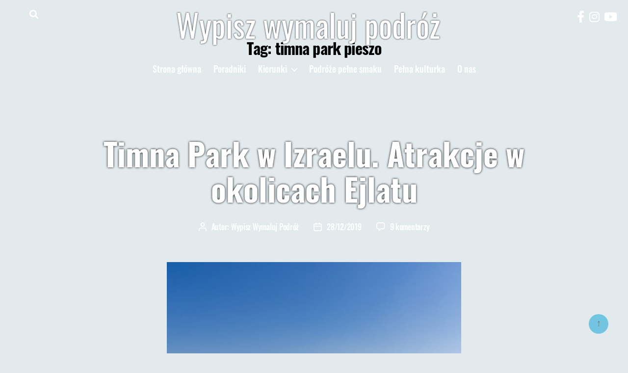

--- FILE ---
content_type: text/html; charset=UTF-8
request_url: https://wypiszwymalujpodroz.pl/tag/timna-park-pieszo/
body_size: 28282
content:
<!DOCTYPE html>

<html class="no-js" lang="pl-PL">

	<head>
<!-- Global site tag (gtag.js) - Google Analytics -->
<script defer src="https://www.googletagmanager.com/gtag/js?id=UA-107115328-1"></script>
<script>
  window.dataLayer = window.dataLayer || [];
  function gtag(){dataLayer.push(arguments);}
  gtag('js', new Date());
  gtag('config', 'UA-107115328-1');
</script>
		<meta charset="UTF-8">
		<meta name="viewport" content="width=device-width, initial-scale=1.0" >
		<meta name="theme-color" content="#E2EAEE">
		<link rel="profile" href="https://gmpg.org/xfn/11">
		<meta name='robots' content='index, follow, max-image-preview:large, max-snippet:-1, max-video-preview:-1' />

	<!-- This site is optimized with the Yoast SEO plugin v20.5 - https://yoast.com/wordpress/plugins/seo/ -->
	<title>timna park pieszo Archives - Wypisz wymaluj podróż</title>
	<link rel="canonical" href="https://wypiszwymalujpodroz.pl/tag/timna-park-pieszo/" />
	<meta property="og:locale" content="pl_PL" />
	<meta property="og:type" content="article" />
	<meta property="og:title" content="timna park pieszo Archives - Wypisz wymaluj podróż" />
	<meta property="og:url" content="https://wypiszwymalujpodroz.pl/tag/timna-park-pieszo/" />
	<meta property="og:site_name" content="Wypisz wymaluj podróż" />
	<meta name="twitter:card" content="summary_large_image" />
	<script type="application/ld+json" class="yoast-schema-graph">{"@context":"https://schema.org","@graph":[{"@type":"CollectionPage","@id":"https://wypiszwymalujpodroz.pl/tag/timna-park-pieszo/","url":"https://wypiszwymalujpodroz.pl/tag/timna-park-pieszo/","name":"timna park pieszo Archives - Wypisz wymaluj podróż","isPartOf":{"@id":"https://wypiszwymalujpodroz.pl/#website"},"primaryImageOfPage":{"@id":"https://wypiszwymalujpodroz.pl/tag/timna-park-pieszo/#primaryimage"},"image":{"@id":"https://wypiszwymalujpodroz.pl/tag/timna-park-pieszo/#primaryimage"},"thumbnailUrl":"/wp-content/uploads/2019/12/DSC05195.jpg","breadcrumb":{"@id":"https://wypiszwymalujpodroz.pl/tag/timna-park-pieszo/#breadcrumb"},"inLanguage":"pl-PL"},{"@type":"ImageObject","inLanguage":"pl-PL","@id":"https://wypiszwymalujpodroz.pl/tag/timna-park-pieszo/#primaryimage","url":"/wp-content/uploads/2019/12/DSC05195.jpg","contentUrl":"/wp-content/uploads/2019/12/DSC05195.jpg","width":1920,"height":1280},{"@type":"BreadcrumbList","@id":"https://wypiszwymalujpodroz.pl/tag/timna-park-pieszo/#breadcrumb","itemListElement":[{"@type":"ListItem","position":1,"name":"Home","item":"https://wypiszwymalujpodroz.pl/"},{"@type":"ListItem","position":2,"name":"timna park pieszo"}]},{"@type":"WebSite","@id":"https://wypiszwymalujpodroz.pl/#website","url":"https://wypiszwymalujpodroz.pl/","name":"Wypisz wymaluj podróż","description":"blog podróżniczy - dużo konkretnych porad i pięknych zdjęć. Zaplanujemy również Twoją podróż.","potentialAction":[{"@type":"SearchAction","target":{"@type":"EntryPoint","urlTemplate":"https://wypiszwymalujpodroz.pl/?s={search_term_string}"},"query-input":"required name=search_term_string"}],"inLanguage":"pl-PL"}]}</script>
	<!-- / Yoast SEO plugin. -->


<link rel="alternate" type="application/rss+xml" title="Wypisz wymaluj podróż &raquo; Kanał z wpisami" href="https://wypiszwymalujpodroz.pl/feed/" />
<link rel="alternate" type="application/rss+xml" title="Wypisz wymaluj podróż &raquo; Kanał z komentarzami" href="https://wypiszwymalujpodroz.pl/comments/feed/" />
<link rel="alternate" type="application/rss+xml" title="Wypisz wymaluj podróż &raquo; Kanał z wpisami otagowanymi jako timna park pieszo" href="https://wypiszwymalujpodroz.pl/tag/timna-park-pieszo/feed/" />
<script>
window._wpemojiSettings = {"baseUrl":"https:\/\/s.w.org\/images\/core\/emoji\/14.0.0\/72x72\/","ext":".png","svgUrl":"https:\/\/s.w.org\/images\/core\/emoji\/14.0.0\/svg\/","svgExt":".svg","source":{"concatemoji":"https:\/\/wypiszwymalujpodroz.pl\/wp-includes\/js\/wp-emoji-release.min.js?ver=6.1.9"}};
/*! This file is auto-generated */
!function(e,a,t){var n,r,o,i=a.createElement("canvas"),p=i.getContext&&i.getContext("2d");function s(e,t){var a=String.fromCharCode,e=(p.clearRect(0,0,i.width,i.height),p.fillText(a.apply(this,e),0,0),i.toDataURL());return p.clearRect(0,0,i.width,i.height),p.fillText(a.apply(this,t),0,0),e===i.toDataURL()}function c(e){var t=a.createElement("script");t.src=e,t.defer=t.type="text/javascript",a.getElementsByTagName("head")[0].appendChild(t)}for(o=Array("flag","emoji"),t.supports={everything:!0,everythingExceptFlag:!0},r=0;r<o.length;r++)t.supports[o[r]]=function(e){if(p&&p.fillText)switch(p.textBaseline="top",p.font="600 32px Arial",e){case"flag":return s([127987,65039,8205,9895,65039],[127987,65039,8203,9895,65039])?!1:!s([55356,56826,55356,56819],[55356,56826,8203,55356,56819])&&!s([55356,57332,56128,56423,56128,56418,56128,56421,56128,56430,56128,56423,56128,56447],[55356,57332,8203,56128,56423,8203,56128,56418,8203,56128,56421,8203,56128,56430,8203,56128,56423,8203,56128,56447]);case"emoji":return!s([129777,127995,8205,129778,127999],[129777,127995,8203,129778,127999])}return!1}(o[r]),t.supports.everything=t.supports.everything&&t.supports[o[r]],"flag"!==o[r]&&(t.supports.everythingExceptFlag=t.supports.everythingExceptFlag&&t.supports[o[r]]);t.supports.everythingExceptFlag=t.supports.everythingExceptFlag&&!t.supports.flag,t.DOMReady=!1,t.readyCallback=function(){t.DOMReady=!0},t.supports.everything||(n=function(){t.readyCallback()},a.addEventListener?(a.addEventListener("DOMContentLoaded",n,!1),e.addEventListener("load",n,!1)):(e.attachEvent("onload",n),a.attachEvent("onreadystatechange",function(){"complete"===a.readyState&&t.readyCallback()})),(e=t.source||{}).concatemoji?c(e.concatemoji):e.wpemoji&&e.twemoji&&(c(e.twemoji),c(e.wpemoji)))}(window,document,window._wpemojiSettings);
</script>
<style>
img.wp-smiley,
img.emoji {
	display: inline !important;
	border: none !important;
	box-shadow: none !important;
	height: 1em !important;
	width: 1em !important;
	margin: 0 0.07em !important;
	vertical-align: -0.1em !important;
	background: none !important;
	padding: 0 !important;
}
</style>
	<link rel='stylesheet' id='wc-blocks-checkout-style-css' href='/wp-content/plugins/woocommerce-payments/dist/blocks-checkout.css?ver=1.0' media='all' />
<link rel='stylesheet' id='wp-block-library-css' href='https://wypiszwymalujpodroz.pl/wp-includes/css/dist/block-library/style.min.css?ver=6.1.9' media='all' />
<link rel='stylesheet' id='wc-blocks-vendors-style-css' href='/wp-content/plugins/woocommerce/packages/woocommerce-blocks/build/wc-blocks-vendors-style.css?ver=10.0.6' media='all' />
<link rel='stylesheet' id='wc-blocks-style-css' href='/wp-content/plugins/woocommerce/packages/woocommerce-blocks/build/wc-blocks-style.css?ver=10.0.6' media='all' />
<link rel='stylesheet' id='classic-theme-styles-css' href='https://wypiszwymalujpodroz.pl/wp-includes/css/classic-themes.min.css?ver=1' media='all' />
<style id='global-styles-inline-css'>
body{--wp--preset--color--black: #000000;--wp--preset--color--cyan-bluish-gray: #abb8c3;--wp--preset--color--white: #ffffff;--wp--preset--color--pale-pink: #f78da7;--wp--preset--color--vivid-red: #cf2e2e;--wp--preset--color--luminous-vivid-orange: #ff6900;--wp--preset--color--luminous-vivid-amber: #fcb900;--wp--preset--color--light-green-cyan: #7bdcb5;--wp--preset--color--vivid-green-cyan: #00d084;--wp--preset--color--pale-cyan-blue: #8ed1fc;--wp--preset--color--vivid-cyan-blue: #0693e3;--wp--preset--color--vivid-purple: #9b51e0;--wp--preset--color--accent: #ca1f4d;--wp--preset--color--primary: #000000;--wp--preset--color--secondary: #52616a;--wp--preset--color--subtle-background: #bccbd6;--wp--preset--color--background: #e2eaee;--wp--preset--gradient--vivid-cyan-blue-to-vivid-purple: linear-gradient(135deg,rgba(6,147,227,1) 0%,rgb(155,81,224) 100%);--wp--preset--gradient--light-green-cyan-to-vivid-green-cyan: linear-gradient(135deg,rgb(122,220,180) 0%,rgb(0,208,130) 100%);--wp--preset--gradient--luminous-vivid-amber-to-luminous-vivid-orange: linear-gradient(135deg,rgba(252,185,0,1) 0%,rgba(255,105,0,1) 100%);--wp--preset--gradient--luminous-vivid-orange-to-vivid-red: linear-gradient(135deg,rgba(255,105,0,1) 0%,rgb(207,46,46) 100%);--wp--preset--gradient--very-light-gray-to-cyan-bluish-gray: linear-gradient(135deg,rgb(238,238,238) 0%,rgb(169,184,195) 100%);--wp--preset--gradient--cool-to-warm-spectrum: linear-gradient(135deg,rgb(74,234,220) 0%,rgb(151,120,209) 20%,rgb(207,42,186) 40%,rgb(238,44,130) 60%,rgb(251,105,98) 80%,rgb(254,248,76) 100%);--wp--preset--gradient--blush-light-purple: linear-gradient(135deg,rgb(255,206,236) 0%,rgb(152,150,240) 100%);--wp--preset--gradient--blush-bordeaux: linear-gradient(135deg,rgb(254,205,165) 0%,rgb(254,45,45) 50%,rgb(107,0,62) 100%);--wp--preset--gradient--luminous-dusk: linear-gradient(135deg,rgb(255,203,112) 0%,rgb(199,81,192) 50%,rgb(65,88,208) 100%);--wp--preset--gradient--pale-ocean: linear-gradient(135deg,rgb(255,245,203) 0%,rgb(182,227,212) 50%,rgb(51,167,181) 100%);--wp--preset--gradient--electric-grass: linear-gradient(135deg,rgb(202,248,128) 0%,rgb(113,206,126) 100%);--wp--preset--gradient--midnight: linear-gradient(135deg,rgb(2,3,129) 0%,rgb(40,116,252) 100%);--wp--preset--duotone--dark-grayscale: url('#wp-duotone-dark-grayscale');--wp--preset--duotone--grayscale: url('#wp-duotone-grayscale');--wp--preset--duotone--purple-yellow: url('#wp-duotone-purple-yellow');--wp--preset--duotone--blue-red: url('#wp-duotone-blue-red');--wp--preset--duotone--midnight: url('#wp-duotone-midnight');--wp--preset--duotone--magenta-yellow: url('#wp-duotone-magenta-yellow');--wp--preset--duotone--purple-green: url('#wp-duotone-purple-green');--wp--preset--duotone--blue-orange: url('#wp-duotone-blue-orange');--wp--preset--font-size--small: 18px;--wp--preset--font-size--medium: 20px;--wp--preset--font-size--large: 26.25px;--wp--preset--font-size--x-large: 42px;--wp--preset--font-size--normal: 21px;--wp--preset--font-size--larger: 32px;--wp--preset--spacing--20: 0.44rem;--wp--preset--spacing--30: 0.67rem;--wp--preset--spacing--40: 1rem;--wp--preset--spacing--50: 1.5rem;--wp--preset--spacing--60: 2.25rem;--wp--preset--spacing--70: 3.38rem;--wp--preset--spacing--80: 5.06rem;}:where(.is-layout-flex){gap: 0.5em;}body .is-layout-flow > .alignleft{float: left;margin-inline-start: 0;margin-inline-end: 2em;}body .is-layout-flow > .alignright{float: right;margin-inline-start: 2em;margin-inline-end: 0;}body .is-layout-flow > .aligncenter{margin-left: auto !important;margin-right: auto !important;}body .is-layout-constrained > .alignleft{float: left;margin-inline-start: 0;margin-inline-end: 2em;}body .is-layout-constrained > .alignright{float: right;margin-inline-start: 2em;margin-inline-end: 0;}body .is-layout-constrained > .aligncenter{margin-left: auto !important;margin-right: auto !important;}body .is-layout-constrained > :where(:not(.alignleft):not(.alignright):not(.alignfull)){max-width: var(--wp--style--global--content-size);margin-left: auto !important;margin-right: auto !important;}body .is-layout-constrained > .alignwide{max-width: var(--wp--style--global--wide-size);}body .is-layout-flex{display: flex;}body .is-layout-flex{flex-wrap: wrap;align-items: center;}body .is-layout-flex > *{margin: 0;}:where(.wp-block-columns.is-layout-flex){gap: 2em;}.has-black-color{color: var(--wp--preset--color--black) !important;}.has-cyan-bluish-gray-color{color: var(--wp--preset--color--cyan-bluish-gray) !important;}.has-white-color{color: var(--wp--preset--color--white) !important;}.has-pale-pink-color{color: var(--wp--preset--color--pale-pink) !important;}.has-vivid-red-color{color: var(--wp--preset--color--vivid-red) !important;}.has-luminous-vivid-orange-color{color: var(--wp--preset--color--luminous-vivid-orange) !important;}.has-luminous-vivid-amber-color{color: var(--wp--preset--color--luminous-vivid-amber) !important;}.has-light-green-cyan-color{color: var(--wp--preset--color--light-green-cyan) !important;}.has-vivid-green-cyan-color{color: var(--wp--preset--color--vivid-green-cyan) !important;}.has-pale-cyan-blue-color{color: var(--wp--preset--color--pale-cyan-blue) !important;}.has-vivid-cyan-blue-color{color: var(--wp--preset--color--vivid-cyan-blue) !important;}.has-vivid-purple-color{color: var(--wp--preset--color--vivid-purple) !important;}.has-black-background-color{background-color: var(--wp--preset--color--black) !important;}.has-cyan-bluish-gray-background-color{background-color: var(--wp--preset--color--cyan-bluish-gray) !important;}.has-white-background-color{background-color: var(--wp--preset--color--white) !important;}.has-pale-pink-background-color{background-color: var(--wp--preset--color--pale-pink) !important;}.has-vivid-red-background-color{background-color: var(--wp--preset--color--vivid-red) !important;}.has-luminous-vivid-orange-background-color{background-color: var(--wp--preset--color--luminous-vivid-orange) !important;}.has-luminous-vivid-amber-background-color{background-color: var(--wp--preset--color--luminous-vivid-amber) !important;}.has-light-green-cyan-background-color{background-color: var(--wp--preset--color--light-green-cyan) !important;}.has-vivid-green-cyan-background-color{background-color: var(--wp--preset--color--vivid-green-cyan) !important;}.has-pale-cyan-blue-background-color{background-color: var(--wp--preset--color--pale-cyan-blue) !important;}.has-vivid-cyan-blue-background-color{background-color: var(--wp--preset--color--vivid-cyan-blue) !important;}.has-vivid-purple-background-color{background-color: var(--wp--preset--color--vivid-purple) !important;}.has-black-border-color{border-color: var(--wp--preset--color--black) !important;}.has-cyan-bluish-gray-border-color{border-color: var(--wp--preset--color--cyan-bluish-gray) !important;}.has-white-border-color{border-color: var(--wp--preset--color--white) !important;}.has-pale-pink-border-color{border-color: var(--wp--preset--color--pale-pink) !important;}.has-vivid-red-border-color{border-color: var(--wp--preset--color--vivid-red) !important;}.has-luminous-vivid-orange-border-color{border-color: var(--wp--preset--color--luminous-vivid-orange) !important;}.has-luminous-vivid-amber-border-color{border-color: var(--wp--preset--color--luminous-vivid-amber) !important;}.has-light-green-cyan-border-color{border-color: var(--wp--preset--color--light-green-cyan) !important;}.has-vivid-green-cyan-border-color{border-color: var(--wp--preset--color--vivid-green-cyan) !important;}.has-pale-cyan-blue-border-color{border-color: var(--wp--preset--color--pale-cyan-blue) !important;}.has-vivid-cyan-blue-border-color{border-color: var(--wp--preset--color--vivid-cyan-blue) !important;}.has-vivid-purple-border-color{border-color: var(--wp--preset--color--vivid-purple) !important;}.has-vivid-cyan-blue-to-vivid-purple-gradient-background{background: var(--wp--preset--gradient--vivid-cyan-blue-to-vivid-purple) !important;}.has-light-green-cyan-to-vivid-green-cyan-gradient-background{background: var(--wp--preset--gradient--light-green-cyan-to-vivid-green-cyan) !important;}.has-luminous-vivid-amber-to-luminous-vivid-orange-gradient-background{background: var(--wp--preset--gradient--luminous-vivid-amber-to-luminous-vivid-orange) !important;}.has-luminous-vivid-orange-to-vivid-red-gradient-background{background: var(--wp--preset--gradient--luminous-vivid-orange-to-vivid-red) !important;}.has-very-light-gray-to-cyan-bluish-gray-gradient-background{background: var(--wp--preset--gradient--very-light-gray-to-cyan-bluish-gray) !important;}.has-cool-to-warm-spectrum-gradient-background{background: var(--wp--preset--gradient--cool-to-warm-spectrum) !important;}.has-blush-light-purple-gradient-background{background: var(--wp--preset--gradient--blush-light-purple) !important;}.has-blush-bordeaux-gradient-background{background: var(--wp--preset--gradient--blush-bordeaux) !important;}.has-luminous-dusk-gradient-background{background: var(--wp--preset--gradient--luminous-dusk) !important;}.has-pale-ocean-gradient-background{background: var(--wp--preset--gradient--pale-ocean) !important;}.has-electric-grass-gradient-background{background: var(--wp--preset--gradient--electric-grass) !important;}.has-midnight-gradient-background{background: var(--wp--preset--gradient--midnight) !important;}.has-small-font-size{font-size: var(--wp--preset--font-size--small) !important;}.has-medium-font-size{font-size: var(--wp--preset--font-size--medium) !important;}.has-large-font-size{font-size: var(--wp--preset--font-size--large) !important;}.has-x-large-font-size{font-size: var(--wp--preset--font-size--x-large) !important;}
.wp-block-navigation a:where(:not(.wp-element-button)){color: inherit;}
:where(.wp-block-columns.is-layout-flex){gap: 2em;}
.wp-block-pullquote{font-size: 1.5em;line-height: 1.6;}
</style>
<link rel='stylesheet' id='woocommerce-layout-css' href='/wp-content/plugins/woocommerce/assets/css/woocommerce-layout.css?ver=7.7.2' media='all' />
<link rel='stylesheet' id='woocommerce-smallscreen-css' href='/wp-content/plugins/woocommerce/assets/css/woocommerce-smallscreen.css?ver=7.7.2' media='only screen and (max-width: 768px)' />
<link rel='stylesheet' id='woocommerce-general-css' href='/wp-content/plugins/woocommerce/assets/css/twenty-twenty.css?ver=7.7.2' media='all' />
<style id='woocommerce-inline-inline-css'>
.woocommerce form .form-row .required { visibility: visible; }
</style>
<link rel='stylesheet' id='twentytwenty-style-css' href='/wp-content/themes/twentytwenty/assets/css/style.min.css?ver=6.1.9' media='all' />
<style id='twentytwenty-style-inline-css'>
.color-accent,.color-accent-hover:hover,.color-accent-hover:focus,:root .has-accent-color,.has-drop-cap:not(:focus):first-letter,.wp-block-button.is-style-outline,a { color: #ca1f4d; }blockquote,.border-color-accent,.border-color-accent-hover:hover,.border-color-accent-hover:focus { border-color: #ca1f4d; }button:not(.toggle),.button,.faux-button,.wp-block-button__link,.wp-block-file .wp-block-file__button,input[type="button"],input[type="reset"],input[type="submit"],.bg-accent,.bg-accent-hover:hover,.bg-accent-hover:focus,:root .has-accent-background-color,.comment-reply-link { background-color: #ca1f4d; }.fill-children-accent,.fill-children-accent * { fill: #ca1f4d; }:root .has-background-color,button,.button,.faux-button,.wp-block-button__link,.wp-block-file__button,input[type="button"],input[type="reset"],input[type="submit"],.wp-block-button,.comment-reply-link,.has-background.has-primary-background-color:not(.has-text-color),.has-background.has-primary-background-color *:not(.has-text-color),.has-background.has-accent-background-color:not(.has-text-color),.has-background.has-accent-background-color *:not(.has-text-color) { color: #e2eaee; }:root .has-background-background-color { background-color: #e2eaee; }body,.entry-title a,:root .has-primary-color { color: #000000; }:root .has-primary-background-color { background-color: #000000; }cite,figcaption,.wp-caption-text,.post-meta,.entry-content .wp-block-archives li,.entry-content .wp-block-categories li,.entry-content .wp-block-latest-posts li,.wp-block-latest-comments__comment-date,.wp-block-latest-posts__post-date,.wp-block-embed figcaption,.wp-block-image figcaption,.wp-block-pullquote cite,.comment-metadata,.comment-respond .comment-notes,.comment-respond .logged-in-as,.pagination .dots,.entry-content hr:not(.has-background),hr.styled-separator,:root .has-secondary-color { color: #52616a; }:root .has-secondary-background-color { background-color: #52616a; }pre,fieldset,input,textarea,table,table *,hr { border-color: #bccbd6; }caption,code,code,kbd,samp,.wp-block-table.is-style-stripes tbody tr:nth-child(odd),:root .has-subtle-background-background-color { background-color: #bccbd6; }.wp-block-table.is-style-stripes { border-bottom-color: #bccbd6; }.wp-block-latest-posts.is-grid li { border-top-color: #bccbd6; }:root .has-subtle-background-color { color: #bccbd6; }body:not(.overlay-header) .primary-menu > li > a,body:not(.overlay-header) .primary-menu > li > .icon,.modal-menu a,.footer-menu a, .footer-widgets a,#site-footer .wp-block-button.is-style-outline,.wp-block-pullquote:before,.singular:not(.overlay-header) .entry-header a,.archive-header a,.header-footer-group .color-accent,.header-footer-group .color-accent-hover:hover { color: #cd2653; }.social-icons a,#site-footer button:not(.toggle),#site-footer .button,#site-footer .faux-button,#site-footer .wp-block-button__link,#site-footer .wp-block-file__button,#site-footer input[type="button"],#site-footer input[type="reset"],#site-footer input[type="submit"] { background-color: #cd2653; }.header-footer-group,body:not(.overlay-header) #site-header .toggle,.menu-modal .toggle { color: #000000; }body:not(.overlay-header) .primary-menu ul { background-color: #000000; }body:not(.overlay-header) .primary-menu > li > ul:after { border-bottom-color: #000000; }body:not(.overlay-header) .primary-menu ul ul:after { border-left-color: #000000; }.site-description,body:not(.overlay-header) .toggle-inner .toggle-text,.widget .post-date,.widget .rss-date,.widget_archive li,.widget_categories li,.widget cite,.widget_pages li,.widget_meta li,.widget_nav_menu li,.powered-by-wordpress,.to-the-top,.singular .entry-header .post-meta,.singular:not(.overlay-header) .entry-header .post-meta a { color: #6d6d6d; }.header-footer-group pre,.header-footer-group fieldset,.header-footer-group input,.header-footer-group textarea,.header-footer-group table,.header-footer-group table *,.footer-nav-widgets-wrapper,#site-footer,.menu-modal nav *,.footer-widgets-outer-wrapper,.footer-top { border-color: #dcd7ca; }.header-footer-group table caption,body:not(.overlay-header) .header-inner .toggle-wrapper::before { background-color: #dcd7ca; }
</style>
<link rel='stylesheet' id='font-awesome-css' href='/wp-content/themes/twentytwenty/assets/css/all.min.css?ver=6.1.9' media='all' />
<link rel='stylesheet' id='twentytwenty-print-style-css' href='/wp-content/themes/twentytwenty/print.css?ver=1.2' media='print' />
<script src='https://wypiszwymalujpodroz.pl/wp-includes/js/jquery/jquery.min.js?ver=3.6.1' id='jquery-core-js'></script>
<script src='https://wypiszwymalujpodroz.pl/wp-includes/js/jquery/jquery-migrate.min.js?ver=3.3.2' id='jquery-migrate-js'></script>
<script id='WCPAY_ASSETS-js-extra'>
var wcpayAssets = {"url":"\/wp-content\/plugins\/woocommerce-payments\/dist\/"};
</script>
<script src='/wp-content/themes/twentytwenty/assets/js/index.js?ver=1.2' id='twentytwenty-js-js' async></script>
<link rel="https://api.w.org/" href="https://wypiszwymalujpodroz.pl/wp-json/" /><link rel="alternate" type="application/json" href="https://wypiszwymalujpodroz.pl/wp-json/wp/v2/tags/3073" /><link rel="EditURI" type="application/rsd+xml" title="RSD" href="https://wypiszwymalujpodroz.pl/xmlrpc.php?rsd" />
<link rel="wlwmanifest" type="application/wlwmanifest+xml" href="https://wypiszwymalujpodroz.pl/wp-includes/wlwmanifest.xml" />
<meta name="generator" content="WordPress 6.1.9" />
<meta name="generator" content="WooCommerce 7.7.2" />
	<script>document.documentElement.className = document.documentElement.className.replace( 'no-js', 'js' );</script>
		<noscript><style>.woocommerce-product-gallery{ opacity: 1 !important; }</style></noscript>
	<style id="custom-background-css">
body.custom-background { background-color: #e2eaee; }
</style>
	<link rel="icon" href="/wp-content/uploads/2017/12/cropped-WWPICO-1-32x32.png" sizes="32x32" />
<link rel="icon" href="/wp-content/uploads/2017/12/cropped-WWPICO-1-192x192.png" sizes="192x192" />
<link rel="apple-touch-icon" href="/wp-content/uploads/2017/12/cropped-WWPICO-1-180x180.png" />
<meta name="msapplication-TileImage" content="/wp-content/uploads/2017/12/cropped-WWPICO-1-270x270.png" />
		<style id="wp-custom-css">
			.woocommerce-product-details__short-description {
    font-weight: 600;
}

 a.button{
    color: #e2eaee;
}

.woocommerce-breadcrumb {
    margin-top: 25px;
}

ul.alignfull li {
    margin: 0.5rem 0 0 1rem;
}

ul.alignfull 
{
    margin-bottom: 20px !important;
font-family: 'PT Serif'!important;
}
@media (min-width: 783px)
	{.woocommerce-Tabs-panel--description
{
    max-width: 60vw;
    margin: auto;
}
}

.product h1, .product h2, .product h3, .product h4
{
	margin-left: 0 !important;
}

.post-inner {
    padding-top: 3rem !important;
}

.post-polaroid li {
    flex: 1 1 0px;
		border: 1px solid black;
}

.slider-post .entry-categories-inner {
    display: inline-flex;
}

.slider-post .entry-categories-inner a {
    margin-right: 4px;
    margin-bottom: 4px;
}

.slider-post {
    left: 40px;
    width: calc(100vw - 80px);
}
.modal-menu li {line-height: 1.3;}

.footer-credits a {color:black;}

.footer-credits > a {display:block}

.footer-credits {
    display: flex;
    flex-direction: column;
}		</style>
		
	</head>

	<body class="archive tag tag-timna-park-pieszo tag-3073 custom-background wp-embed-responsive theme-twentytwenty woocommerce-no-js enable-search-modal has-no-pagination showing-comments show-avatars footer-top-visible">

		<a class="skip-link screen-reader-text" href="#site-content">Przejdź do treści</a><svg xmlns="http://www.w3.org/2000/svg" viewBox="0 0 0 0" width="0" height="0" focusable="false" role="none" style="visibility: hidden; position: absolute; left: -9999px; overflow: hidden;" ><defs><filter id="wp-duotone-dark-grayscale"><feColorMatrix color-interpolation-filters="sRGB" type="matrix" values=" .299 .587 .114 0 0 .299 .587 .114 0 0 .299 .587 .114 0 0 .299 .587 .114 0 0 " /><feComponentTransfer color-interpolation-filters="sRGB" ><feFuncR type="table" tableValues="0 0.49803921568627" /><feFuncG type="table" tableValues="0 0.49803921568627" /><feFuncB type="table" tableValues="0 0.49803921568627" /><feFuncA type="table" tableValues="1 1" /></feComponentTransfer><feComposite in2="SourceGraphic" operator="in" /></filter></defs></svg><svg xmlns="http://www.w3.org/2000/svg" viewBox="0 0 0 0" width="0" height="0" focusable="false" role="none" style="visibility: hidden; position: absolute; left: -9999px; overflow: hidden;" ><defs><filter id="wp-duotone-grayscale"><feColorMatrix color-interpolation-filters="sRGB" type="matrix" values=" .299 .587 .114 0 0 .299 .587 .114 0 0 .299 .587 .114 0 0 .299 .587 .114 0 0 " /><feComponentTransfer color-interpolation-filters="sRGB" ><feFuncR type="table" tableValues="0 1" /><feFuncG type="table" tableValues="0 1" /><feFuncB type="table" tableValues="0 1" /><feFuncA type="table" tableValues="1 1" /></feComponentTransfer><feComposite in2="SourceGraphic" operator="in" /></filter></defs></svg><svg xmlns="http://www.w3.org/2000/svg" viewBox="0 0 0 0" width="0" height="0" focusable="false" role="none" style="visibility: hidden; position: absolute; left: -9999px; overflow: hidden;" ><defs><filter id="wp-duotone-purple-yellow"><feColorMatrix color-interpolation-filters="sRGB" type="matrix" values=" .299 .587 .114 0 0 .299 .587 .114 0 0 .299 .587 .114 0 0 .299 .587 .114 0 0 " /><feComponentTransfer color-interpolation-filters="sRGB" ><feFuncR type="table" tableValues="0.54901960784314 0.98823529411765" /><feFuncG type="table" tableValues="0 1" /><feFuncB type="table" tableValues="0.71764705882353 0.25490196078431" /><feFuncA type="table" tableValues="1 1" /></feComponentTransfer><feComposite in2="SourceGraphic" operator="in" /></filter></defs></svg><svg xmlns="http://www.w3.org/2000/svg" viewBox="0 0 0 0" width="0" height="0" focusable="false" role="none" style="visibility: hidden; position: absolute; left: -9999px; overflow: hidden;" ><defs><filter id="wp-duotone-blue-red"><feColorMatrix color-interpolation-filters="sRGB" type="matrix" values=" .299 .587 .114 0 0 .299 .587 .114 0 0 .299 .587 .114 0 0 .299 .587 .114 0 0 " /><feComponentTransfer color-interpolation-filters="sRGB" ><feFuncR type="table" tableValues="0 1" /><feFuncG type="table" tableValues="0 0.27843137254902" /><feFuncB type="table" tableValues="0.5921568627451 0.27843137254902" /><feFuncA type="table" tableValues="1 1" /></feComponentTransfer><feComposite in2="SourceGraphic" operator="in" /></filter></defs></svg><svg xmlns="http://www.w3.org/2000/svg" viewBox="0 0 0 0" width="0" height="0" focusable="false" role="none" style="visibility: hidden; position: absolute; left: -9999px; overflow: hidden;" ><defs><filter id="wp-duotone-midnight"><feColorMatrix color-interpolation-filters="sRGB" type="matrix" values=" .299 .587 .114 0 0 .299 .587 .114 0 0 .299 .587 .114 0 0 .299 .587 .114 0 0 " /><feComponentTransfer color-interpolation-filters="sRGB" ><feFuncR type="table" tableValues="0 0" /><feFuncG type="table" tableValues="0 0.64705882352941" /><feFuncB type="table" tableValues="0 1" /><feFuncA type="table" tableValues="1 1" /></feComponentTransfer><feComposite in2="SourceGraphic" operator="in" /></filter></defs></svg><svg xmlns="http://www.w3.org/2000/svg" viewBox="0 0 0 0" width="0" height="0" focusable="false" role="none" style="visibility: hidden; position: absolute; left: -9999px; overflow: hidden;" ><defs><filter id="wp-duotone-magenta-yellow"><feColorMatrix color-interpolation-filters="sRGB" type="matrix" values=" .299 .587 .114 0 0 .299 .587 .114 0 0 .299 .587 .114 0 0 .299 .587 .114 0 0 " /><feComponentTransfer color-interpolation-filters="sRGB" ><feFuncR type="table" tableValues="0.78039215686275 1" /><feFuncG type="table" tableValues="0 0.94901960784314" /><feFuncB type="table" tableValues="0.35294117647059 0.47058823529412" /><feFuncA type="table" tableValues="1 1" /></feComponentTransfer><feComposite in2="SourceGraphic" operator="in" /></filter></defs></svg><svg xmlns="http://www.w3.org/2000/svg" viewBox="0 0 0 0" width="0" height="0" focusable="false" role="none" style="visibility: hidden; position: absolute; left: -9999px; overflow: hidden;" ><defs><filter id="wp-duotone-purple-green"><feColorMatrix color-interpolation-filters="sRGB" type="matrix" values=" .299 .587 .114 0 0 .299 .587 .114 0 0 .299 .587 .114 0 0 .299 .587 .114 0 0 " /><feComponentTransfer color-interpolation-filters="sRGB" ><feFuncR type="table" tableValues="0.65098039215686 0.40392156862745" /><feFuncG type="table" tableValues="0 1" /><feFuncB type="table" tableValues="0.44705882352941 0.4" /><feFuncA type="table" tableValues="1 1" /></feComponentTransfer><feComposite in2="SourceGraphic" operator="in" /></filter></defs></svg><svg xmlns="http://www.w3.org/2000/svg" viewBox="0 0 0 0" width="0" height="0" focusable="false" role="none" style="visibility: hidden; position: absolute; left: -9999px; overflow: hidden;" ><defs><filter id="wp-duotone-blue-orange"><feColorMatrix color-interpolation-filters="sRGB" type="matrix" values=" .299 .587 .114 0 0 .299 .587 .114 0 0 .299 .587 .114 0 0 .299 .587 .114 0 0 " /><feComponentTransfer color-interpolation-filters="sRGB" ><feFuncR type="table" tableValues="0.098039215686275 1" /><feFuncG type="table" tableValues="0 0.66274509803922" /><feFuncB type="table" tableValues="0.84705882352941 0.41960784313725" /><feFuncA type="table" tableValues="1 1" /></feComponentTransfer><feComposite in2="SourceGraphic" operator="in" /></filter></defs></svg>
<header id="site-header" class="header-footer-group" role="banner">

<div class="header-inner section-inner">

	<div class="header-titles-wrapper">

		
			<button class="toggle search-toggle mobile-search-toggle" data-toggle-target=".search-modal" data-toggle-body-class="showing-search-modal" data-set-focus=".search-modal .search-field" aria-expanded="false">
				<span class="toggle-inner">
					<span class="toggle-icon">
					<i class="fa fa-search"></i>
					</span>
				</span>
			</button><!-- .search-toggle -->

		
		<div class="header-titles">

			<div class="site-title faux-heading"><a href="https://wypiszwymalujpodroz.pl/">Wypisz wymaluj podróż</a></div>
		</div><!-- .header-titles -->

		<button class="toggle nav-toggle mobile-nav-toggle" data-toggle-target=".menu-modal"  data-toggle-body-class="showing-menu-modal" aria-expanded="false" data-set-focus=".close-nav-toggle">
			<span class="toggle-inner">
				<i class="fas fa-bars"></i>
			</span>
		</button><!-- .nav-toggle -->


	</div><!-- .header-titles-wrapper -->



	</div><!-- .header-inner -->

</header><!-- #site-header -->

<div id="header-navigation-wrapper" class="header-navigation-wrapper">

					
							<nav class="primary-menu-wrapper" aria-label="Poziomo" role="navigation">

								<ul class="primary-menu reset-list-style">

								<li id="menu-item-38" class="menu-item menu-item-type-custom menu-item-object-custom menu-item-38"><a href="/">Strona główna</a></li>
<li id="menu-item-6" class="menu-item menu-item-type-taxonomy menu-item-object-category menu-item-6"><a href="https://wypiszwymalujpodroz.pl/felietony/">Poradniki</a></li>
<li id="menu-item-9" class="menu-item menu-item-type-taxonomy menu-item-object-category menu-item-has-children menu-item-9"><a href="https://wypiszwymalujpodroz.pl/praktyczny-poradnik/">Kierunki</a><span class="icon"></span>
<ul class="sub-menu">
	<li id="menu-item-1573" class="menu-item menu-item-type-taxonomy menu-item-object-category menu-item-has-children menu-item-1573"><a href="https://wypiszwymalujpodroz.pl/praktyczny-poradnik/afryka/">Afryka</a><span class="icon"></span>
	<ul class="sub-menu">
		<li id="menu-item-1572" class="menu-item menu-item-type-taxonomy menu-item-object-category menu-item-1572"><a href="https://wypiszwymalujpodroz.pl/praktyczny-poradnik/afryka/maroko/">Maroko</a></li>
	</ul>
</li>
	<li id="menu-item-4462" class="menu-item menu-item-type-taxonomy menu-item-object-category menu-item-has-children menu-item-4462"><a href="https://wypiszwymalujpodroz.pl/praktyczny-poradnik/ameryka-poludniowa/">Ameryka Południowa</a><span class="icon"></span>
	<ul class="sub-menu">
		<li id="menu-item-4463" class="menu-item menu-item-type-taxonomy menu-item-object-category menu-item-4463"><a href="https://wypiszwymalujpodroz.pl/praktyczny-poradnik/ameryka-poludniowa/brazylia/">Brazylia</a></li>
	</ul>
</li>
	<li id="menu-item-29687" class="menu-item menu-item-type-taxonomy menu-item-object-category menu-item-has-children menu-item-29687"><a href="https://wypiszwymalujpodroz.pl/praktyczny-poradnik/ameryka-polnocna/">Ameryka Północna</a><span class="icon"></span>
	<ul class="sub-menu">
		<li id="menu-item-29688" class="menu-item menu-item-type-taxonomy menu-item-object-category menu-item-29688"><a href="https://wypiszwymalujpodroz.pl/praktyczny-poradnik/ameryka-polnocna/meksyk/">Meksyk</a></li>
	</ul>
</li>
	<li id="menu-item-1574" class="menu-item menu-item-type-taxonomy menu-item-object-category menu-item-has-children menu-item-1574"><a href="https://wypiszwymalujpodroz.pl/praktyczny-poradnik/azja/">Azja</a><span class="icon"></span>
	<ul class="sub-menu">
		<li id="menu-item-2443" class="menu-item menu-item-type-taxonomy menu-item-object-category menu-item-2443"><a href="https://wypiszwymalujpodroz.pl/praktyczny-poradnik/azja/chiny/">Chiny</a></li>
		<li id="menu-item-24551" class="menu-item menu-item-type-taxonomy menu-item-object-category menu-item-24551"><a href="https://wypiszwymalujpodroz.pl/praktyczny-poradnik/azja/cypr/">Cypr</a></li>
		<li id="menu-item-498" class="menu-item menu-item-type-taxonomy menu-item-object-category menu-item-498"><a href="https://wypiszwymalujpodroz.pl/praktyczny-poradnik/azja/gruzja/">Gruzja</a></li>
		<li id="menu-item-2966" class="menu-item menu-item-type-taxonomy menu-item-object-category menu-item-2966"><a href="https://wypiszwymalujpodroz.pl/praktyczny-poradnik/azja/iran/">Iran</a></li>
		<li id="menu-item-3368" class="menu-item menu-item-type-taxonomy menu-item-object-category menu-item-3368"><a href="https://wypiszwymalujpodroz.pl/praktyczny-poradnik/azja/jordania/">Jordania</a></li>
		<li id="menu-item-2282" class="menu-item menu-item-type-taxonomy menu-item-object-category menu-item-2282"><a href="https://wypiszwymalujpodroz.pl/praktyczny-poradnik/azja/izrael/">Izrael</a></li>
		<li id="menu-item-2685" class="menu-item menu-item-type-taxonomy menu-item-object-category menu-item-2685"><a href="https://wypiszwymalujpodroz.pl/praktyczny-poradnik/azja/wietnam/">Wietnam</a></li>
		<li id="menu-item-3573" class="menu-item menu-item-type-taxonomy menu-item-object-category menu-item-3573"><a href="https://wypiszwymalujpodroz.pl/praktyczny-poradnik/azja/zjednoczone-emiraty-arabskie/">Zjednoczone Emiraty Arabskie</a></li>
	</ul>
</li>
	<li id="menu-item-1575" class="menu-item menu-item-type-taxonomy menu-item-object-category menu-item-has-children menu-item-1575"><a href="https://wypiszwymalujpodroz.pl/praktyczny-poradnik/europa/">Europa</a><span class="icon"></span>
	<ul class="sub-menu">
		<li id="menu-item-790" class="menu-item menu-item-type-taxonomy menu-item-object-category menu-item-790"><a href="https://wypiszwymalujpodroz.pl/praktyczny-poradnik/europa/albania/">Albania</a></li>
		<li id="menu-item-4730" class="menu-item menu-item-type-taxonomy menu-item-object-category menu-item-4730"><a href="https://wypiszwymalujpodroz.pl/praktyczny-poradnik/europa/belgia/">Belgia</a></li>
		<li id="menu-item-4567" class="menu-item menu-item-type-taxonomy menu-item-object-category menu-item-4567"><a href="https://wypiszwymalujpodroz.pl/praktyczny-poradnik/europa/bosnia-i-hercegowina/">Bośnia i Hercegowina</a></li>
		<li id="menu-item-3793" class="menu-item menu-item-type-taxonomy menu-item-object-category menu-item-3793"><a href="https://wypiszwymalujpodroz.pl/praktyczny-poradnik/europa/chorwacja/">Chorwacja</a></li>
		<li id="menu-item-18083" class="menu-item menu-item-type-taxonomy menu-item-object-category menu-item-18083"><a href="https://wypiszwymalujpodroz.pl/praktyczny-poradnik/europa/czarnogora/">Czarnogóra</a></li>
		<li id="menu-item-3900" class="menu-item menu-item-type-taxonomy menu-item-object-category menu-item-3900"><a href="https://wypiszwymalujpodroz.pl/praktyczny-poradnik/europa/czechy/">Czechy</a></li>
		<li id="menu-item-25164" class="menu-item menu-item-type-taxonomy menu-item-object-category menu-item-25164"><a href="https://wypiszwymalujpodroz.pl/praktyczny-poradnik/europa/dania/">Dania</a></li>
		<li id="menu-item-4983" class="menu-item menu-item-type-taxonomy menu-item-object-category menu-item-4983"><a href="https://wypiszwymalujpodroz.pl/praktyczny-poradnik/europa/finlandia/">Finlandia</a></li>
		<li id="menu-item-3585" class="menu-item menu-item-type-taxonomy menu-item-object-category menu-item-3585"><a href="https://wypiszwymalujpodroz.pl/praktyczny-poradnik/europa/francja/">Francja</a></li>
		<li id="menu-item-475" class="menu-item menu-item-type-taxonomy menu-item-object-category menu-item-475"><a href="https://wypiszwymalujpodroz.pl/praktyczny-poradnik/europa/grecja/">Grecja</a></li>
		<li id="menu-item-720" class="menu-item menu-item-type-taxonomy menu-item-object-category menu-item-720"><a href="https://wypiszwymalujpodroz.pl/praktyczny-poradnik/europa/hiszpania/">Hiszpania</a></li>
		<li id="menu-item-12904" class="menu-item menu-item-type-taxonomy menu-item-object-category menu-item-12904"><a href="https://wypiszwymalujpodroz.pl/praktyczny-poradnik/europa/holandia/">Holandia</a></li>
		<li id="menu-item-21262" class="menu-item menu-item-type-taxonomy menu-item-object-category menu-item-21262"><a href="https://wypiszwymalujpodroz.pl/praktyczny-poradnik/europa/islandia/">Islandia</a></li>
		<li id="menu-item-1821" class="menu-item menu-item-type-taxonomy menu-item-object-category menu-item-1821"><a href="https://wypiszwymalujpodroz.pl/praktyczny-poradnik/europa/litwa/">Litwa</a></li>
		<li id="menu-item-3114" class="menu-item menu-item-type-taxonomy menu-item-object-category menu-item-3114"><a href="https://wypiszwymalujpodroz.pl/praktyczny-poradnik/europa/macedonia/">Macedonia</a></li>
		<li id="menu-item-12010" class="menu-item menu-item-type-taxonomy menu-item-object-category menu-item-12010"><a href="https://wypiszwymalujpodroz.pl/praktyczny-poradnik/europa/malta/">Malta</a></li>
		<li id="menu-item-2980" class="menu-item menu-item-type-taxonomy menu-item-object-category menu-item-2980"><a href="https://wypiszwymalujpodroz.pl/praktyczny-poradnik/europa/niemcy/">Niemcy</a></li>
		<li id="menu-item-3651" class="menu-item menu-item-type-taxonomy menu-item-object-category menu-item-3651"><a href="https://wypiszwymalujpodroz.pl/praktyczny-poradnik/europa/norwegia/">Norwegia</a></li>
		<li id="menu-item-1039" class="menu-item menu-item-type-taxonomy menu-item-object-category menu-item-1039"><a href="https://wypiszwymalujpodroz.pl/praktyczny-poradnik/ukraina/">Ukraina</a></li>
		<li id="menu-item-1359" class="menu-item menu-item-type-taxonomy menu-item-object-category menu-item-1359"><a href="https://wypiszwymalujpodroz.pl/praktyczny-poradnik/europa/polska/">Polska</a></li>
		<li id="menu-item-566" class="menu-item menu-item-type-taxonomy menu-item-object-category menu-item-566"><a href="https://wypiszwymalujpodroz.pl/praktyczny-poradnik/europa/portugalia-praktyczny-poradnik/">Portugalia</a></li>
		<li id="menu-item-1570" class="menu-item menu-item-type-taxonomy menu-item-object-category menu-item-1570"><a href="https://wypiszwymalujpodroz.pl/praktyczny-poradnik/europa/rumunia/">Rumunia</a></li>
		<li id="menu-item-530" class="menu-item menu-item-type-taxonomy menu-item-object-category menu-item-530"><a href="https://wypiszwymalujpodroz.pl/praktyczny-poradnik/europa/slowenia/">Słowenia</a></li>
		<li id="menu-item-681" class="menu-item menu-item-type-taxonomy menu-item-object-category menu-item-681"><a href="https://wypiszwymalujpodroz.pl/bez-kategorii/">Szwajcaria</a></li>
		<li id="menu-item-319" class="menu-item menu-item-type-taxonomy menu-item-object-category menu-item-319"><a href="https://wypiszwymalujpodroz.pl/praktyczny-poradnik/szwecja/">Szwecja</a></li>
		<li id="menu-item-18358" class="menu-item menu-item-type-taxonomy menu-item-object-category menu-item-18358"><a href="https://wypiszwymalujpodroz.pl/praktyczny-poradnik/europa/turcja/">Turcja</a></li>
		<li id="menu-item-1038" class="menu-item menu-item-type-taxonomy menu-item-object-category menu-item-1038"><a href="https://wypiszwymalujpodroz.pl/praktyczny-poradnik/wegry/">Węgry</a></li>
		<li id="menu-item-29628" class="menu-item menu-item-type-taxonomy menu-item-object-category menu-item-29628"><a href="https://wypiszwymalujpodroz.pl/praktyczny-poradnik/europa/wielka-brytania/">Wielka Brytania</a></li>
		<li id="menu-item-1114" class="menu-item menu-item-type-taxonomy menu-item-object-category menu-item-1114"><a href="https://wypiszwymalujpodroz.pl/praktyczny-poradnik/wlochy/">Włochy</a></li>
	</ul>
</li>
</ul>
</li>
<li id="menu-item-8" class="menu-item menu-item-type-taxonomy menu-item-object-category menu-item-8"><a href="https://wypiszwymalujpodroz.pl/podroze-pelne-smaku/">Podróże pełne smaku</a></li>
<li id="menu-item-7" class="menu-item menu-item-type-taxonomy menu-item-object-category menu-item-7"><a href="https://wypiszwymalujpodroz.pl/pelna-kulturka/">Pełna kulturka</a></li>
<li id="menu-item-163" class="menu-item menu-item-type-post_type menu-item-object-page menu-item-163"><a href="https://wypiszwymalujpodroz.pl/o-nas/">O nas</a></li>

								</ul>

							</nav><!-- .primary-menu-wrapper -->

						
						<div class="header-toggles hide-no-js">

						
							<div class="toggle-wrapper search-toggle-wrapper">

								<button class="toggle search-toggle desktop-search-toggle" data-toggle-target=".search-modal" data-toggle-body-class="showing-search-modal" data-set-focus=".search-modal .search-field" aria-expanded="false">
									<span class="toggle-inner">
										<i class="fa fa-search"></i>
									</span>
								</button><!-- .search-toggle -->

							</div>

							
						</div><!-- .header-toggles -->
											<div id="mediaButtons">
						<a href="https://www.facebook.com/wypiszwymalujpodroz/" target="_blank"><span><i class="fab fa-facebook-f"></i></span></a>
						<a href="https://www.instagram.com/wypiszwymalujpodroz/" target="_blank"><span><i class="fab fa-instagram"></i></span></a>
						<a href="https://www.youtube.com/channel/UCDNtv32X2cbTP4NjidNwLqA" target="_blank"><span><i class="fab fa-youtube"></i></span></a>
					</div>
					<div class="search-modal cover-modal header-footer-group" data-modal-target-string=".search-modal">

	<div class="search-modal-inner modal-inner">

		<div class="section-inner">

			<form role="search" aria-label="Szukaj:" method="get" class="search-form" action="https://wypiszwymalujpodroz.pl/">
	<label for="search-form-1">
		<span class="screen-reader-text">Szukaj:</span>
		<input type="search" id="search-form-1" class="search-field" placeholder="Szukaj &hellip;" value="" name="s" />
	</label>
	<input type="submit" class="search-submit" value="Szukaj" />
</form>

			<button class="toggle search-untoggle close-search-toggle fill-children-current-color" data-toggle-target=".search-modal" data-toggle-body-class="showing-search-modal" data-set-focus=".search-modal .search-field" aria-expanded="false">
				<span class="screen-reader-text">Zamknij szukanie</span>
				<svg class="svg-icon" aria-hidden="true" role="img" focusable="false" xmlns="http://www.w3.org/2000/svg" width="16" height="16" viewBox="0 0 16 16"><polygon fill="" fill-rule="evenodd" points="6.852 7.649 .399 1.195 1.445 .149 7.899 6.602 14.352 .149 15.399 1.195 8.945 7.649 15.399 14.102 14.352 15.149 7.899 8.695 1.445 15.149 .399 14.102" /></svg>			</button><!-- .search-toggle -->

		</div><!-- .section-inner -->

	</div><!-- .search-modal-inner -->

</div><!-- .menu-modal -->
				</div><!-- .header-navigation-wrapper -->

		
<div class="menu-modal cover-modal header-footer-group" data-modal-target-string=".menu-modal">

	<div class="menu-modal-inner modal-inner">

		<div class="menu-wrapper section-inner">

			<div class="menu-top">

				<button class="toggle close-nav-toggle fill-children-current-color" data-toggle-target=".menu-modal" data-toggle-body-class="showing-menu-modal" aria-expanded="false" data-set-focus=".menu-modal">
					<svg class="svg-icon" aria-hidden="true" role="img" focusable="false" xmlns="http://www.w3.org/2000/svg" width="16" height="16" viewBox="0 0 16 16"><polygon fill="" fill-rule="evenodd" points="6.852 7.649 .399 1.195 1.445 .149 7.899 6.602 14.352 .149 15.399 1.195 8.945 7.649 15.399 14.102 14.352 15.149 7.899 8.695 1.445 15.149 .399 14.102" /></svg>				</button><!-- .nav-toggle -->

				
					<nav class="mobile-menu" aria-label="Mobilne" role="navigation">

						<ul class="modal-menu reset-list-style">

						<li class="menu-item menu-item-type-custom menu-item-object-custom menu-item-38"><div class="ancestor-wrapper"><a href="/">Strona główna</a></div><!-- .ancestor-wrapper --></li>
<li class="menu-item menu-item-type-taxonomy menu-item-object-category menu-item-6"><div class="ancestor-wrapper"><a href="https://wypiszwymalujpodroz.pl/felietony/">Poradniki</a></div><!-- .ancestor-wrapper --></li>
<li class="menu-item menu-item-type-taxonomy menu-item-object-category menu-item-has-children menu-item-9"><div class="ancestor-wrapper"><a href="https://wypiszwymalujpodroz.pl/praktyczny-poradnik/">Kierunki</a><button class="toggle sub-menu-toggle fill-children-current-color" data-toggle-target=".menu-modal .menu-item-9 > .sub-menu" data-toggle-type="slidetoggle" data-toggle-duration="250" aria-expanded="false"><span class="screen-reader-text">Pokaż podmenu</span><svg class="svg-icon" aria-hidden="true" role="img" focusable="false" xmlns="http://www.w3.org/2000/svg" width="20" height="12" viewBox="0 0 20 12"><polygon fill="" fill-rule="evenodd" points="1319.899 365.778 1327.678 358 1329.799 360.121 1319.899 370.021 1310 360.121 1312.121 358" transform="translate(-1310 -358)" /></svg></button></div><!-- .ancestor-wrapper -->
<ul class="sub-menu">
	<li class="menu-item menu-item-type-taxonomy menu-item-object-category menu-item-has-children menu-item-1573"><div class="ancestor-wrapper"><a href="https://wypiszwymalujpodroz.pl/praktyczny-poradnik/afryka/">Afryka</a><button class="toggle sub-menu-toggle fill-children-current-color" data-toggle-target=".menu-modal .menu-item-1573 > .sub-menu" data-toggle-type="slidetoggle" data-toggle-duration="250" aria-expanded="false"><span class="screen-reader-text">Pokaż podmenu</span><svg class="svg-icon" aria-hidden="true" role="img" focusable="false" xmlns="http://www.w3.org/2000/svg" width="20" height="12" viewBox="0 0 20 12"><polygon fill="" fill-rule="evenodd" points="1319.899 365.778 1327.678 358 1329.799 360.121 1319.899 370.021 1310 360.121 1312.121 358" transform="translate(-1310 -358)" /></svg></button></div><!-- .ancestor-wrapper -->
	<ul class="sub-menu">
		<li class="menu-item menu-item-type-taxonomy menu-item-object-category menu-item-1572"><div class="ancestor-wrapper"><a href="https://wypiszwymalujpodroz.pl/praktyczny-poradnik/afryka/maroko/">Maroko</a></div><!-- .ancestor-wrapper --></li>
	</ul>
</li>
	<li class="menu-item menu-item-type-taxonomy menu-item-object-category menu-item-has-children menu-item-4462"><div class="ancestor-wrapper"><a href="https://wypiszwymalujpodroz.pl/praktyczny-poradnik/ameryka-poludniowa/">Ameryka Południowa</a><button class="toggle sub-menu-toggle fill-children-current-color" data-toggle-target=".menu-modal .menu-item-4462 > .sub-menu" data-toggle-type="slidetoggle" data-toggle-duration="250" aria-expanded="false"><span class="screen-reader-text">Pokaż podmenu</span><svg class="svg-icon" aria-hidden="true" role="img" focusable="false" xmlns="http://www.w3.org/2000/svg" width="20" height="12" viewBox="0 0 20 12"><polygon fill="" fill-rule="evenodd" points="1319.899 365.778 1327.678 358 1329.799 360.121 1319.899 370.021 1310 360.121 1312.121 358" transform="translate(-1310 -358)" /></svg></button></div><!-- .ancestor-wrapper -->
	<ul class="sub-menu">
		<li class="menu-item menu-item-type-taxonomy menu-item-object-category menu-item-4463"><div class="ancestor-wrapper"><a href="https://wypiszwymalujpodroz.pl/praktyczny-poradnik/ameryka-poludniowa/brazylia/">Brazylia</a></div><!-- .ancestor-wrapper --></li>
	</ul>
</li>
	<li class="menu-item menu-item-type-taxonomy menu-item-object-category menu-item-has-children menu-item-29687"><div class="ancestor-wrapper"><a href="https://wypiszwymalujpodroz.pl/praktyczny-poradnik/ameryka-polnocna/">Ameryka Północna</a><button class="toggle sub-menu-toggle fill-children-current-color" data-toggle-target=".menu-modal .menu-item-29687 > .sub-menu" data-toggle-type="slidetoggle" data-toggle-duration="250" aria-expanded="false"><span class="screen-reader-text">Pokaż podmenu</span><svg class="svg-icon" aria-hidden="true" role="img" focusable="false" xmlns="http://www.w3.org/2000/svg" width="20" height="12" viewBox="0 0 20 12"><polygon fill="" fill-rule="evenodd" points="1319.899 365.778 1327.678 358 1329.799 360.121 1319.899 370.021 1310 360.121 1312.121 358" transform="translate(-1310 -358)" /></svg></button></div><!-- .ancestor-wrapper -->
	<ul class="sub-menu">
		<li class="menu-item menu-item-type-taxonomy menu-item-object-category menu-item-29688"><div class="ancestor-wrapper"><a href="https://wypiszwymalujpodroz.pl/praktyczny-poradnik/ameryka-polnocna/meksyk/">Meksyk</a></div><!-- .ancestor-wrapper --></li>
	</ul>
</li>
	<li class="menu-item menu-item-type-taxonomy menu-item-object-category menu-item-has-children menu-item-1574"><div class="ancestor-wrapper"><a href="https://wypiszwymalujpodroz.pl/praktyczny-poradnik/azja/">Azja</a><button class="toggle sub-menu-toggle fill-children-current-color" data-toggle-target=".menu-modal .menu-item-1574 > .sub-menu" data-toggle-type="slidetoggle" data-toggle-duration="250" aria-expanded="false"><span class="screen-reader-text">Pokaż podmenu</span><svg class="svg-icon" aria-hidden="true" role="img" focusable="false" xmlns="http://www.w3.org/2000/svg" width="20" height="12" viewBox="0 0 20 12"><polygon fill="" fill-rule="evenodd" points="1319.899 365.778 1327.678 358 1329.799 360.121 1319.899 370.021 1310 360.121 1312.121 358" transform="translate(-1310 -358)" /></svg></button></div><!-- .ancestor-wrapper -->
	<ul class="sub-menu">
		<li class="menu-item menu-item-type-taxonomy menu-item-object-category menu-item-2443"><div class="ancestor-wrapper"><a href="https://wypiszwymalujpodroz.pl/praktyczny-poradnik/azja/chiny/">Chiny</a></div><!-- .ancestor-wrapper --></li>
		<li class="menu-item menu-item-type-taxonomy menu-item-object-category menu-item-24551"><div class="ancestor-wrapper"><a href="https://wypiszwymalujpodroz.pl/praktyczny-poradnik/azja/cypr/">Cypr</a></div><!-- .ancestor-wrapper --></li>
		<li class="menu-item menu-item-type-taxonomy menu-item-object-category menu-item-498"><div class="ancestor-wrapper"><a href="https://wypiszwymalujpodroz.pl/praktyczny-poradnik/azja/gruzja/">Gruzja</a></div><!-- .ancestor-wrapper --></li>
		<li class="menu-item menu-item-type-taxonomy menu-item-object-category menu-item-2966"><div class="ancestor-wrapper"><a href="https://wypiszwymalujpodroz.pl/praktyczny-poradnik/azja/iran/">Iran</a></div><!-- .ancestor-wrapper --></li>
		<li class="menu-item menu-item-type-taxonomy menu-item-object-category menu-item-3368"><div class="ancestor-wrapper"><a href="https://wypiszwymalujpodroz.pl/praktyczny-poradnik/azja/jordania/">Jordania</a></div><!-- .ancestor-wrapper --></li>
		<li class="menu-item menu-item-type-taxonomy menu-item-object-category menu-item-2282"><div class="ancestor-wrapper"><a href="https://wypiszwymalujpodroz.pl/praktyczny-poradnik/azja/izrael/">Izrael</a></div><!-- .ancestor-wrapper --></li>
		<li class="menu-item menu-item-type-taxonomy menu-item-object-category menu-item-2685"><div class="ancestor-wrapper"><a href="https://wypiszwymalujpodroz.pl/praktyczny-poradnik/azja/wietnam/">Wietnam</a></div><!-- .ancestor-wrapper --></li>
		<li class="menu-item menu-item-type-taxonomy menu-item-object-category menu-item-3573"><div class="ancestor-wrapper"><a href="https://wypiszwymalujpodroz.pl/praktyczny-poradnik/azja/zjednoczone-emiraty-arabskie/">Zjednoczone Emiraty Arabskie</a></div><!-- .ancestor-wrapper --></li>
	</ul>
</li>
	<li class="menu-item menu-item-type-taxonomy menu-item-object-category menu-item-has-children menu-item-1575"><div class="ancestor-wrapper"><a href="https://wypiszwymalujpodroz.pl/praktyczny-poradnik/europa/">Europa</a><button class="toggle sub-menu-toggle fill-children-current-color" data-toggle-target=".menu-modal .menu-item-1575 > .sub-menu" data-toggle-type="slidetoggle" data-toggle-duration="250" aria-expanded="false"><span class="screen-reader-text">Pokaż podmenu</span><svg class="svg-icon" aria-hidden="true" role="img" focusable="false" xmlns="http://www.w3.org/2000/svg" width="20" height="12" viewBox="0 0 20 12"><polygon fill="" fill-rule="evenodd" points="1319.899 365.778 1327.678 358 1329.799 360.121 1319.899 370.021 1310 360.121 1312.121 358" transform="translate(-1310 -358)" /></svg></button></div><!-- .ancestor-wrapper -->
	<ul class="sub-menu">
		<li class="menu-item menu-item-type-taxonomy menu-item-object-category menu-item-790"><div class="ancestor-wrapper"><a href="https://wypiszwymalujpodroz.pl/praktyczny-poradnik/europa/albania/">Albania</a></div><!-- .ancestor-wrapper --></li>
		<li class="menu-item menu-item-type-taxonomy menu-item-object-category menu-item-4730"><div class="ancestor-wrapper"><a href="https://wypiszwymalujpodroz.pl/praktyczny-poradnik/europa/belgia/">Belgia</a></div><!-- .ancestor-wrapper --></li>
		<li class="menu-item menu-item-type-taxonomy menu-item-object-category menu-item-4567"><div class="ancestor-wrapper"><a href="https://wypiszwymalujpodroz.pl/praktyczny-poradnik/europa/bosnia-i-hercegowina/">Bośnia i Hercegowina</a></div><!-- .ancestor-wrapper --></li>
		<li class="menu-item menu-item-type-taxonomy menu-item-object-category menu-item-3793"><div class="ancestor-wrapper"><a href="https://wypiszwymalujpodroz.pl/praktyczny-poradnik/europa/chorwacja/">Chorwacja</a></div><!-- .ancestor-wrapper --></li>
		<li class="menu-item menu-item-type-taxonomy menu-item-object-category menu-item-18083"><div class="ancestor-wrapper"><a href="https://wypiszwymalujpodroz.pl/praktyczny-poradnik/europa/czarnogora/">Czarnogóra</a></div><!-- .ancestor-wrapper --></li>
		<li class="menu-item menu-item-type-taxonomy menu-item-object-category menu-item-3900"><div class="ancestor-wrapper"><a href="https://wypiszwymalujpodroz.pl/praktyczny-poradnik/europa/czechy/">Czechy</a></div><!-- .ancestor-wrapper --></li>
		<li class="menu-item menu-item-type-taxonomy menu-item-object-category menu-item-25164"><div class="ancestor-wrapper"><a href="https://wypiszwymalujpodroz.pl/praktyczny-poradnik/europa/dania/">Dania</a></div><!-- .ancestor-wrapper --></li>
		<li class="menu-item menu-item-type-taxonomy menu-item-object-category menu-item-4983"><div class="ancestor-wrapper"><a href="https://wypiszwymalujpodroz.pl/praktyczny-poradnik/europa/finlandia/">Finlandia</a></div><!-- .ancestor-wrapper --></li>
		<li class="menu-item menu-item-type-taxonomy menu-item-object-category menu-item-3585"><div class="ancestor-wrapper"><a href="https://wypiszwymalujpodroz.pl/praktyczny-poradnik/europa/francja/">Francja</a></div><!-- .ancestor-wrapper --></li>
		<li class="menu-item menu-item-type-taxonomy menu-item-object-category menu-item-475"><div class="ancestor-wrapper"><a href="https://wypiszwymalujpodroz.pl/praktyczny-poradnik/europa/grecja/">Grecja</a></div><!-- .ancestor-wrapper --></li>
		<li class="menu-item menu-item-type-taxonomy menu-item-object-category menu-item-720"><div class="ancestor-wrapper"><a href="https://wypiszwymalujpodroz.pl/praktyczny-poradnik/europa/hiszpania/">Hiszpania</a></div><!-- .ancestor-wrapper --></li>
		<li class="menu-item menu-item-type-taxonomy menu-item-object-category menu-item-12904"><div class="ancestor-wrapper"><a href="https://wypiszwymalujpodroz.pl/praktyczny-poradnik/europa/holandia/">Holandia</a></div><!-- .ancestor-wrapper --></li>
		<li class="menu-item menu-item-type-taxonomy menu-item-object-category menu-item-21262"><div class="ancestor-wrapper"><a href="https://wypiszwymalujpodroz.pl/praktyczny-poradnik/europa/islandia/">Islandia</a></div><!-- .ancestor-wrapper --></li>
		<li class="menu-item menu-item-type-taxonomy menu-item-object-category menu-item-1821"><div class="ancestor-wrapper"><a href="https://wypiszwymalujpodroz.pl/praktyczny-poradnik/europa/litwa/">Litwa</a></div><!-- .ancestor-wrapper --></li>
		<li class="menu-item menu-item-type-taxonomy menu-item-object-category menu-item-3114"><div class="ancestor-wrapper"><a href="https://wypiszwymalujpodroz.pl/praktyczny-poradnik/europa/macedonia/">Macedonia</a></div><!-- .ancestor-wrapper --></li>
		<li class="menu-item menu-item-type-taxonomy menu-item-object-category menu-item-12010"><div class="ancestor-wrapper"><a href="https://wypiszwymalujpodroz.pl/praktyczny-poradnik/europa/malta/">Malta</a></div><!-- .ancestor-wrapper --></li>
		<li class="menu-item menu-item-type-taxonomy menu-item-object-category menu-item-2980"><div class="ancestor-wrapper"><a href="https://wypiszwymalujpodroz.pl/praktyczny-poradnik/europa/niemcy/">Niemcy</a></div><!-- .ancestor-wrapper --></li>
		<li class="menu-item menu-item-type-taxonomy menu-item-object-category menu-item-3651"><div class="ancestor-wrapper"><a href="https://wypiszwymalujpodroz.pl/praktyczny-poradnik/europa/norwegia/">Norwegia</a></div><!-- .ancestor-wrapper --></li>
		<li class="menu-item menu-item-type-taxonomy menu-item-object-category menu-item-1039"><div class="ancestor-wrapper"><a href="https://wypiszwymalujpodroz.pl/praktyczny-poradnik/ukraina/">Ukraina</a></div><!-- .ancestor-wrapper --></li>
		<li class="menu-item menu-item-type-taxonomy menu-item-object-category menu-item-1359"><div class="ancestor-wrapper"><a href="https://wypiszwymalujpodroz.pl/praktyczny-poradnik/europa/polska/">Polska</a></div><!-- .ancestor-wrapper --></li>
		<li class="menu-item menu-item-type-taxonomy menu-item-object-category menu-item-566"><div class="ancestor-wrapper"><a href="https://wypiszwymalujpodroz.pl/praktyczny-poradnik/europa/portugalia-praktyczny-poradnik/">Portugalia</a></div><!-- .ancestor-wrapper --></li>
		<li class="menu-item menu-item-type-taxonomy menu-item-object-category menu-item-1570"><div class="ancestor-wrapper"><a href="https://wypiszwymalujpodroz.pl/praktyczny-poradnik/europa/rumunia/">Rumunia</a></div><!-- .ancestor-wrapper --></li>
		<li class="menu-item menu-item-type-taxonomy menu-item-object-category menu-item-530"><div class="ancestor-wrapper"><a href="https://wypiszwymalujpodroz.pl/praktyczny-poradnik/europa/slowenia/">Słowenia</a></div><!-- .ancestor-wrapper --></li>
		<li class="menu-item menu-item-type-taxonomy menu-item-object-category menu-item-681"><div class="ancestor-wrapper"><a href="https://wypiszwymalujpodroz.pl/bez-kategorii/">Szwajcaria</a></div><!-- .ancestor-wrapper --></li>
		<li class="menu-item menu-item-type-taxonomy menu-item-object-category menu-item-319"><div class="ancestor-wrapper"><a href="https://wypiszwymalujpodroz.pl/praktyczny-poradnik/szwecja/">Szwecja</a></div><!-- .ancestor-wrapper --></li>
		<li class="menu-item menu-item-type-taxonomy menu-item-object-category menu-item-18358"><div class="ancestor-wrapper"><a href="https://wypiszwymalujpodroz.pl/praktyczny-poradnik/europa/turcja/">Turcja</a></div><!-- .ancestor-wrapper --></li>
		<li class="menu-item menu-item-type-taxonomy menu-item-object-category menu-item-1038"><div class="ancestor-wrapper"><a href="https://wypiszwymalujpodroz.pl/praktyczny-poradnik/wegry/">Węgry</a></div><!-- .ancestor-wrapper --></li>
		<li class="menu-item menu-item-type-taxonomy menu-item-object-category menu-item-29628"><div class="ancestor-wrapper"><a href="https://wypiszwymalujpodroz.pl/praktyczny-poradnik/europa/wielka-brytania/">Wielka Brytania</a></div><!-- .ancestor-wrapper --></li>
		<li class="menu-item menu-item-type-taxonomy menu-item-object-category menu-item-1114"><div class="ancestor-wrapper"><a href="https://wypiszwymalujpodroz.pl/praktyczny-poradnik/wlochy/">Włochy</a></div><!-- .ancestor-wrapper --></li>
	</ul>
</li>
</ul>
</li>
<li class="menu-item menu-item-type-taxonomy menu-item-object-category menu-item-8"><div class="ancestor-wrapper"><a href="https://wypiszwymalujpodroz.pl/podroze-pelne-smaku/">Podróże pełne smaku</a></div><!-- .ancestor-wrapper --></li>
<li class="menu-item menu-item-type-taxonomy menu-item-object-category menu-item-7"><div class="ancestor-wrapper"><a href="https://wypiszwymalujpodroz.pl/pelna-kulturka/">Pełna kulturka</a></div><!-- .ancestor-wrapper --></li>
<li class="menu-item menu-item-type-post_type menu-item-object-page menu-item-163"><div class="ancestor-wrapper"><a href="https://wypiszwymalujpodroz.pl/o-nas/">O nas</a></div><!-- .ancestor-wrapper --></li>

						</ul>

					</nav>

					
			</div><!-- .menu-top -->

			<div class="menu-bottom">

				
			</div><!-- .menu-bottom -->

		</div><!-- .menu-wrapper -->

	</div><!-- .menu-modal-inner -->

</div><!-- .menu-modal -->

<main id="site-content" role="main">

	
		<header class="archive-header has-text-align-center header-footer-group">

			<div class="archive-header-inner section-inner medium">

									<h1 class="archive-title">Tag: <span>timna park pieszo</span></h1>
				
				
			</div><!-- .archive-header-inner -->

		</header><!-- .archive-header -->

		
<article class="post-8598 post type-post status-publish format-standard has-post-thumbnail hentry category-blisko-natury category-izrael tag-atrakcje-w-okolicach-ejlatu tag-co-robic-w-ejlacie tag-co-robic-w-izraelu tag-co-zobaczyc-w-izraelu tag-eilat tag-ejlat tag-ejlat-atrakcje tag-izrael-atrakcje tag-jak-dojechac-do-timna-park tag-negew tag-piesze-zwiedzanie-timna-park tag-pustynia-negew-w-izraelu tag-pustynia-w-izraelu tag-timna tag-timna-park tag-timna-park-bilety tag-timna-park-ceny-biletow tag-timna-park-dojazd tag-timna-park-godziny-otwarcia tag-timna-park-pieszo tag-timna-park-rowerem tag-timna-park-w-izraelu tag-timna-park-wycieczka-zorganizowana tag-wycieczka-na-pustynie-w-izraelu tag-wycieczka-zorganizowana-do-timna-park tag-zwiedzanie-ejlatu tag-zwiedzanie-izraela" id="post-8598">

	
<header class="entry-header has-text-align-center">

	<div class="entry-header-inner section-inner medium">

		<h2 class="entry-title heading-size-1"><a href="https://wypiszwymalujpodroz.pl/praktyczny-poradnik/azja/izrael/timna-park-w-izraelu/">Timna Park w Izraelu. Atrakcje w okolicach Ejlatu</a></h2>
		<div class="post-meta-wrapper post-meta-single post-meta-single-top">

			<ul class="post-meta">

									<li class="post-author meta-wrapper">
						<span class="meta-icon">
							<span class="screen-reader-text">Autor wpisu</span>
							<svg class="svg-icon" aria-hidden="true" role="img" focusable="false" xmlns="http://www.w3.org/2000/svg" width="18" height="20" viewBox="0 0 18 20"><path fill="" d="M18,19 C18,19.5522847 17.5522847,20 17,20 C16.4477153,20 16,19.5522847 16,19 L16,17 C16,15.3431458 14.6568542,14 13,14 L5,14 C3.34314575,14 2,15.3431458 2,17 L2,19 C2,19.5522847 1.55228475,20 1,20 C0.44771525,20 0,19.5522847 0,19 L0,17 C0,14.2385763 2.23857625,12 5,12 L13,12 C15.7614237,12 18,14.2385763 18,17 L18,19 Z M9,10 C6.23857625,10 4,7.76142375 4,5 C4,2.23857625 6.23857625,0 9,0 C11.7614237,0 14,2.23857625 14,5 C14,7.76142375 11.7614237,10 9,10 Z M9,8 C10.6568542,8 12,6.65685425 12,5 C12,3.34314575 10.6568542,2 9,2 C7.34314575,2 6,3.34314575 6,5 C6,6.65685425 7.34314575,8 9,8 Z" /></svg>						</span>
						<span class="meta-text">
							Autor: <a href="https://wypiszwymalujpodroz.pl/author/magda/">Wypisz Wymaluj Podróż</a>						</span>
					</li>
										<li class="post-date meta-wrapper">
						<span class="meta-icon">
							<span class="screen-reader-text">Data wpisu</span>
							<svg class="svg-icon" aria-hidden="true" role="img" focusable="false" xmlns="http://www.w3.org/2000/svg" width="18" height="19" viewBox="0 0 18 19"><path fill="" d="M4.60069444,4.09375 L3.25,4.09375 C2.47334957,4.09375 1.84375,4.72334957 1.84375,5.5 L1.84375,7.26736111 L16.15625,7.26736111 L16.15625,5.5 C16.15625,4.72334957 15.5266504,4.09375 14.75,4.09375 L13.3993056,4.09375 L13.3993056,4.55555556 C13.3993056,5.02154581 13.0215458,5.39930556 12.5555556,5.39930556 C12.0895653,5.39930556 11.7118056,5.02154581 11.7118056,4.55555556 L11.7118056,4.09375 L6.28819444,4.09375 L6.28819444,4.55555556 C6.28819444,5.02154581 5.9104347,5.39930556 5.44444444,5.39930556 C4.97845419,5.39930556 4.60069444,5.02154581 4.60069444,4.55555556 L4.60069444,4.09375 Z M6.28819444,2.40625 L11.7118056,2.40625 L11.7118056,1 C11.7118056,0.534009742 12.0895653,0.15625 12.5555556,0.15625 C13.0215458,0.15625 13.3993056,0.534009742 13.3993056,1 L13.3993056,2.40625 L14.75,2.40625 C16.4586309,2.40625 17.84375,3.79136906 17.84375,5.5 L17.84375,15.875 C17.84375,17.5836309 16.4586309,18.96875 14.75,18.96875 L3.25,18.96875 C1.54136906,18.96875 0.15625,17.5836309 0.15625,15.875 L0.15625,5.5 C0.15625,3.79136906 1.54136906,2.40625 3.25,2.40625 L4.60069444,2.40625 L4.60069444,1 C4.60069444,0.534009742 4.97845419,0.15625 5.44444444,0.15625 C5.9104347,0.15625 6.28819444,0.534009742 6.28819444,1 L6.28819444,2.40625 Z M1.84375,8.95486111 L1.84375,15.875 C1.84375,16.6516504 2.47334957,17.28125 3.25,17.28125 L14.75,17.28125 C15.5266504,17.28125 16.15625,16.6516504 16.15625,15.875 L16.15625,8.95486111 L1.84375,8.95486111 Z" /></svg>						</span>
						<span class="meta-text">
							<a href="https://wypiszwymalujpodroz.pl/praktyczny-poradnik/azja/izrael/timna-park-w-izraelu/">28/12/2019</a>
						</span>
					</li>
										<li class="post-comment-link meta-wrapper">
						<span class="meta-icon">
							<svg class="svg-icon" aria-hidden="true" role="img" focusable="false" xmlns="http://www.w3.org/2000/svg" width="19" height="19" viewBox="0 0 19 19"><path d="M9.43016863,13.2235931 C9.58624731,13.094699 9.7823475,13.0241935 9.98476849,13.0241935 L15.0564516,13.0241935 C15.8581553,13.0241935 16.5080645,12.3742843 16.5080645,11.5725806 L16.5080645,3.44354839 C16.5080645,2.64184472 15.8581553,1.99193548 15.0564516,1.99193548 L3.44354839,1.99193548 C2.64184472,1.99193548 1.99193548,2.64184472 1.99193548,3.44354839 L1.99193548,11.5725806 C1.99193548,12.3742843 2.64184472,13.0241935 3.44354839,13.0241935 L5.76612903,13.0241935 C6.24715123,13.0241935 6.63709677,13.4141391 6.63709677,13.8951613 L6.63709677,15.5301903 L9.43016863,13.2235931 Z M3.44354839,14.766129 C1.67980032,14.766129 0.25,13.3363287 0.25,11.5725806 L0.25,3.44354839 C0.25,1.67980032 1.67980032,0.25 3.44354839,0.25 L15.0564516,0.25 C16.8201997,0.25 18.25,1.67980032 18.25,3.44354839 L18.25,11.5725806 C18.25,13.3363287 16.8201997,14.766129 15.0564516,14.766129 L10.2979143,14.766129 L6.32072889,18.0506004 C5.75274472,18.5196577 4.89516129,18.1156602 4.89516129,17.3790323 L4.89516129,14.766129 L3.44354839,14.766129 Z" /></svg>						</span>
						<span class="meta-text">
							<a href="https://wypiszwymalujpodroz.pl/praktyczny-poradnik/azja/izrael/timna-park-w-izraelu/#comments">9 komentarzy<span class="screen-reader-text"> do Timna Park w Izraelu. Atrakcje w okolicach Ejlatu</span></a>						</span>
					</li>
					
			</ul><!-- .post-meta -->

		</div><!-- .post-meta-wrapper -->

		
	</div><!-- .entry-header-inner -->

</header><!-- .entry-header -->

	<figure class="featured-media">

		<div class="featured-media-inner section-inner medium">

			<img width="600" height="600" src="/wp-content/uploads/2019/12/DSC05195-600x600.jpg" class="attachment-post-thumbnail size-post-thumbnail wp-post-image" alt="" decoding="async" srcset="/wp-content/uploads/2019/12/DSC05195-600x600.jpg 600w, /wp-content/uploads/2019/12/DSC05195-450x450.jpg 450w, /wp-content/uploads/2019/12/DSC05195-100x100.jpg 100w" sizes="(max-width: 600px) 100vw, 600px" />
		</div><!-- .featured-media-inner -->

	</figure><!-- .featured-media -->

	
	<div class="post-inner thin ">

		<div class="entry-content">

			
<p><strong>Timna Park w Izraelu to część pustyni Negew, zajmującej prawie połowę powierzchni kraju. Ten niezwykły fragment Izraela, to oryginalne kaniony, okresowe rzeki, niewysokie góry z punktami widokowymi, czerwona ziemia i fantazyjne skały o wymyślnych kształtach ciągnące się po horyzont. Majestatyczne góry otaczające Timna Park zdają się kryć zagadki przeszłości, a niezwykła atmosfera tego miejsca odczuwalna jest zaraz po wyjściu z samochodu i przejściu kilku kroków. Cisza, spokój, kręte ścieżki i szlaki, księżycowe krajobrazy, bezpośredni kontakt z naturą i pradawną historią. A to wszystko na wyciągnięcie ręki, w zasięgu 4 &#8211; godzinnego lotu za 38 zł. Jak wygląda Timna Park oraz jak zorganizować jego zwiedzanie?</strong></p>



<figure class="wp-block-image alignfull size-full"><img decoding="async" width="1920" height="1280" src="/wp-content/uploads/2019/12/DSC05200.jpg" alt="Widok na Timna Park w Izraelu" class="wp-image-8667" title="Timna Park w Izraelu" srcset="/wp-content/uploads/2019/12/DSC05200.jpg 1920w, /wp-content/uploads/2019/12/DSC05200-600x400.jpg 600w, /wp-content/uploads/2019/12/DSC05200-300x200.jpg 300w, /wp-content/uploads/2019/12/DSC05200-768x512.jpg 768w, /wp-content/uploads/2019/12/DSC05200-1024x683.jpg 1024w" sizes="(max-width: 1920px) 100vw, 1920px" /></figure>



<p>Kiedy w Polsce chłód i słota, Wy możecie w cztery godziny przetransportować się niemal za bezcen do kraju różnorodnego, o bogatej historii i niezwykłych krajobrazach &#8211; gdzie oprócz miejsc religijnych i historycznych zachłysnąć się można pięknem przyrody. Oczywiście w palącym słońcu. Nie ma chyba lepszego miejsca, do którego łatwiej można dotrzeć w środku zimy, by przyswoić nieco witaminy D. Południe Izraela w grudniu to temperatury oscylujące między 20 a 25 stopni. A gdy już w środku zimy postawicie pierwszy krok na Bliskim Wschodzie, to kolejny warto skierować na pustynię Negew &#8211; jedną z dwóch izraelskich pustyń, obok pustyni Judzkiej. A dokładnie do Timna Park.</p>



<figure class="wp-block-image alignwide size-full"><img decoding="async" width="1920" height="1280" src="/wp-content/uploads/2019/12/DSC05281.jpg" alt="Pustynia Negew w Izraelu | Timna Park w Izraelu" class="wp-image-8722" title="Timna Park w Izraelu" srcset="/wp-content/uploads/2019/12/DSC05281.jpg 1920w, /wp-content/uploads/2019/12/DSC05281-600x400.jpg 600w, /wp-content/uploads/2019/12/DSC05281-300x200.jpg 300w, /wp-content/uploads/2019/12/DSC05281-768x512.jpg 768w, /wp-content/uploads/2019/12/DSC05281-1024x683.jpg 1024w" sizes="(max-width: 1920px) 100vw, 1920px" /></figure>



<h3><strong>Jak wygląda Timna Park? | </strong>Timna Park w Izraelu</h3>



<p>Czerwone góry podziwiane z pewnej odległości zdawać się mogą jednolitą bryłą. Jednak gdyby przyjrzeć się im bliżej łatwo jest zauważyć, że jest to różnorodna masa pełna wąwozów, dziwnych form, kolorów, łuków i skał. I właśnie ta różnorodność jest w Parku Timan tak niezwykła. Pustynia zazwyczaj przywodzi na myśl żółte piaski lub żwirową pustkę ciągnącą się po horyzont. Jednak im więcej pustyń odwiedzamy, tym bardziej jesteśmy pewni, że nie ma dwóch takich samych &#8211; każda jest inna, wyjątkowa na swój sposób.</p>



<div class="wp-block-image"><figure class="aligncenter"><img decoding="async" width="1024" height="683" src="/wp-content/uploads/2019/12/DSC05214-1024x683.jpg" alt="Księżycowe krajobrazy w Timna Park w Izraelu" class="wp-image-8676" title="Timna Park w Izraelu" srcset="/wp-content/uploads/2019/12/DSC05214-1024x683.jpg 1024w, /wp-content/uploads/2019/12/DSC05214-600x400.jpg 600w, /wp-content/uploads/2019/12/DSC05214-300x200.jpg 300w, /wp-content/uploads/2019/12/DSC05214-768x512.jpg 768w, /wp-content/uploads/2019/12/DSC05214.jpg 1920w" sizes="(max-width: 1024px) 100vw, 1024px" /></figure></div>



<p>Podobnie jest w przypadku Timna Park, który jest częścią pustyni Negew. Timna Park to z pewnością żadne pustkowie czy monotonne krajobrazy. To zaskoczenie przy każdym zakręcie, to zapierające dech w piersiach formacje skalne i widoki, krajobraz nieco księżycowy, jak nie z tej ziemi. Zaskakujące skały formują się w przeróżne pustynne rzeźby &#8211; w grzyby, filary, łuki. Góry i skały przybierają różne odcienie, w zależności od pory dnia, niezmiennie zachwycają na tle intensywnie niebieskiego nieba.</p>



<figure class="wp-block-image alignwide size-full"><img decoding="async" width="1920" height="1280" src="/wp-content/uploads/2019/12/DSC05218.jpg" alt="Góry w Timna Park w Izraelu" class="wp-image-8679" title="Timna Park w Izraelu" srcset="/wp-content/uploads/2019/12/DSC05218.jpg 1920w, /wp-content/uploads/2019/12/DSC05218-600x400.jpg 600w, /wp-content/uploads/2019/12/DSC05218-300x200.jpg 300w, /wp-content/uploads/2019/12/DSC05218-768x512.jpg 768w, /wp-content/uploads/2019/12/DSC05218-1024x683.jpg 1024w" sizes="(max-width: 1920px) 100vw, 1920px" /></figure>



<p>Cisza aż dzwoni w uszach. W oddali widać tylko szczelnie oplatające dolinę góry, który wydają się wysokie, choć faktycznie takie nie są &#8211; najwyższy szczyt w Timan Park sięga ledwie 400 metrów wysokości. Timna Park to interesujący punkt na mapie Izraela nie tylko ze względu na walory przyrodnicze, ale także historyczne &#8211; tereny te zamieszkiwali niegdyś Egipcjanie, a archeolodzy odkryli tu jak dotąd najstarsze kopalnie miedzi na świecie, do których nawet można zejść. A kiedy stoicie na jednym z magmowych wzniesień i podziwianie panoramę Timna Park, przypomnijcie sobie, że ten cały teren, to kiedyś było morze i tak naprawdę oglądacie morskie dno. Niesamowite wrażenie. Warto uważnie się rozglądać &#8211; może zauważycie egipskie naskalne malowidła albo koziorożce, które zamieszkują te tereny?</p>



<figure class="is-layout-flex wp-block-gallery-2 wp-block-gallery columns-2 is-cropped"><ul class="blocks-gallery-grid"><li class="blocks-gallery-item"><figure><img decoding="async" width="1280" height="1920" src="/wp-content/uploads/2019/12/DSC05212.jpg" alt="" data-id="8674" class="wp-image-8674" srcset="/wp-content/uploads/2019/12/DSC05212.jpg 1280w, /wp-content/uploads/2019/12/DSC05212-600x900.jpg 600w, /wp-content/uploads/2019/12/DSC05212-200x300.jpg 200w, /wp-content/uploads/2019/12/DSC05212-768x1152.jpg 768w, /wp-content/uploads/2019/12/DSC05212-683x1024.jpg 683w" sizes="(max-width: 1280px) 100vw, 1280px" /></figure></li><li class="blocks-gallery-item"><figure><img decoding="async" width="1280" height="1920" src="/wp-content/uploads/2019/12/DSC05139.jpg" alt="" data-id="8635" class="wp-image-8635" srcset="/wp-content/uploads/2019/12/DSC05139.jpg 1280w, /wp-content/uploads/2019/12/DSC05139-600x900.jpg 600w, /wp-content/uploads/2019/12/DSC05139-200x300.jpg 200w, /wp-content/uploads/2019/12/DSC05139-768x1152.jpg 768w, /wp-content/uploads/2019/12/DSC05139-683x1024.jpg 683w" sizes="(max-width: 1280px) 100vw, 1280px" /></figure></li></ul></figure>



<h3><strong>Co zobaczyć w Timna Park? |</strong> Timna Park w Izraelu</h3>



<p>Timna Park to wyjątkowo niejednorodne miejsce, a na jego ogromnym obszarze można podziwiać wiele przyrodniczych oraz historycznych ciekawostek. Tak jak wspomnieliśmy wyżej, Timna Park to nie tylko piach i żwir, ale też kaniony, potężne skały, jaskinie, tunele, łuki, wzgórza i szczyty, koryta okresowych rzek, filary, starożytne kopalnie i rysunki, a nawet oazy. I jak wybrać z tego wszystkiego miejsca najciekawsze, jak ułożyć plan zwiedzania?</p>



<div class="wp-block-image"><figure class="aligncenter"><img decoding="async" width="1024" height="683" src="/wp-content/uploads/2019/12/DSC05256-1024x683.jpg" alt="Negew | Timna Park w Izraelu" class="wp-image-8706" title="Timna Park w Izraelu" srcset="/wp-content/uploads/2019/12/DSC05256-1024x683.jpg 1024w, /wp-content/uploads/2019/12/DSC05256-600x400.jpg 600w, /wp-content/uploads/2019/12/DSC05256-300x200.jpg 300w, /wp-content/uploads/2019/12/DSC05256-768x512.jpg 768w, /wp-content/uploads/2019/12/DSC05256.jpg 1920w" sizes="(max-width: 1024px) 100vw, 1024px" /></figure></div>



<p>Po Parku Timna wiedzie ponad 20 szlaków o różnych stopniach trudności, dlatego jeszcze przed wyjazdem najlepiej jest zapoznać się z oficjalną stroną parku i wyszukać odpowiednie szlaki dla siebie. Wędrując nimi można podziwiać wiele niezwykłych miejsc, takich jak skalny Grzyb. Sama skała &#8222;Mushroom&#8221; jest ciekawa, acz na zdjęciach wygląda na o wiele większą, niż to jest w rzeczywistości. Pod skalnym grzybem o wiele bardziej podobały nam się widoki i góry na horyzoncie, niż sam grzyb. Rzut beretem od grzyba znajduje się Timna Valley Viewpoint, z którego roztacza się piękny widok na otaczające dolinę poszarpane klify.</p>



<div class="wp-block-image"><figure class="aligncenter"><img decoding="async" width="1024" height="683" src="/wp-content/uploads/2019/12/DSC05028-1024x683.jpg" alt="Mushroom w Timna Park w Izraelu" class="wp-image-8611" title="Timna Park w Izraelu" srcset="/wp-content/uploads/2019/12/DSC05028-1024x683.jpg 1024w, /wp-content/uploads/2019/12/DSC05028-600x400.jpg 600w, /wp-content/uploads/2019/12/DSC05028-300x200.jpg 300w, /wp-content/uploads/2019/12/DSC05028-768x512.jpg 768w, /wp-content/uploads/2019/12/DSC05028.jpg 1920w" sizes="(max-width: 1024px) 100vw, 1024px" /></figure></div>



<p>Niedaleko grzyba znajduje się &#8222;The Arches&#8221; &#8211; łuk, &#8222;okno&#8221; w skałach, tworzące piękne obramowanie dla panoramy pustyni. W Timna Park takich łuków znajduje się kilka. Przez same łuki można przechodzić po drabinkach wbitych w skały, a następnie zejść po wysokiej drabinie w dół, do wąskiego przesmyku między skałami. Z przesmyku można&nbsp; odbić na w górę na prawo czarnym szlakiem na wzniesienie, z którego roztaczają się przepiękne widoki na cały Timna Park. Ten fragment był zarazem najlepszą, najpiękniejszą częścią tej wycieczki. Widoki są po prostu obłędne.</p>



<figure class="is-layout-flex wp-block-gallery-4 wp-block-gallery alignfull columns-2 is-cropped"><ul class="blocks-gallery-grid"><li class="blocks-gallery-item"><figure><img decoding="async" width="1280" height="1920" src="/wp-content/uploads/2019/12/DSC05085.jpg" alt="The Arches w Timna Park w Izraelu" data-id="8618" class="wp-image-8618" srcset="/wp-content/uploads/2019/12/DSC05085.jpg 1280w, /wp-content/uploads/2019/12/DSC05085-600x900.jpg 600w, /wp-content/uploads/2019/12/DSC05085-200x300.jpg 200w, /wp-content/uploads/2019/12/DSC05085-768x1152.jpg 768w, /wp-content/uploads/2019/12/DSC05085-683x1024.jpg 683w" sizes="(max-width: 1280px) 100vw, 1280px" /></figure></li><li class="blocks-gallery-item"><figure><img decoding="async" width="1280" height="1920" src="/wp-content/uploads/2019/12/DSC05090.jpg" alt="Łuki wTimna Park w Izraelu" data-id="8621" class="wp-image-8621" srcset="/wp-content/uploads/2019/12/DSC05090.jpg 1280w, /wp-content/uploads/2019/12/DSC05090-600x900.jpg 600w, /wp-content/uploads/2019/12/DSC05090-200x300.jpg 200w, /wp-content/uploads/2019/12/DSC05090-768x1152.jpg 768w, /wp-content/uploads/2019/12/DSC05090-683x1024.jpg 683w" sizes="(max-width: 1280px) 100vw, 1280px" /></figure></li></ul></figure>



<figure class="is-layout-flex wp-block-gallery-6 wp-block-gallery alignfull columns-2 is-cropped"><ul class="blocks-gallery-grid"><li class="blocks-gallery-item"><figure><img decoding="async" width="1280" height="1920" src="/wp-content/uploads/2019/12/DSC05121.jpg" alt="Punkt widokowy w Timna Park w Izraelu" data-id="8624" class="wp-image-8624" srcset="/wp-content/uploads/2019/12/DSC05121.jpg 1280w, /wp-content/uploads/2019/12/DSC05121-600x900.jpg 600w, /wp-content/uploads/2019/12/DSC05121-200x300.jpg 200w, /wp-content/uploads/2019/12/DSC05121-768x1152.jpg 768w, /wp-content/uploads/2019/12/DSC05121-683x1024.jpg 683w" sizes="(max-width: 1280px) 100vw, 1280px" /></figure></li><li class="blocks-gallery-item"><figure><img decoding="async" width="1280" height="1920" src="/wp-content/uploads/2019/12/DSC05204.jpg" alt="Czarny szlak w Timna Park w Izraelu" data-id="8671" class="wp-image-8671" srcset="/wp-content/uploads/2019/12/DSC05204.jpg 1280w, /wp-content/uploads/2019/12/DSC05204-600x900.jpg 600w, /wp-content/uploads/2019/12/DSC05204-200x300.jpg 200w, /wp-content/uploads/2019/12/DSC05204-768x1152.jpg 768w, /wp-content/uploads/2019/12/DSC05204-683x1024.jpg 683w" sizes="(max-width: 1280px) 100vw, 1280px" /></figure></li></ul></figure>



<p>Ale! Wejście na górę odradzamy osobom z lękiem wysokości lub przestrzeni. Ścieżka wiedzie po kamieniach, wąskich przejściach aż do niewielkiej jaskini, wewnątrz której znajduje się wydrążony w skale tunel prowadzący na szczyt! Tunel pokonuje się po drabinkach wbitych w ściany, a wychodzi się przez spory otwór na platformę widokową otoczoną barierką. Jednak to nie koniec. Po lewej stronie znajduje się kolejna długa drabina, tym razem na zewnątrz. Przyznam szczerze, że nie wiem jak widoki po drodze, bo uaktywnił się mój niewielki lęk przestrzeni i spoglądałam tylko na jeden schodek przede mną. Za to z góry widoki spektakularne.</p>



<figure class="is-layout-flex wp-block-gallery-8 wp-block-gallery alignwide columns-2 is-cropped"><ul class="blocks-gallery-grid"><li class="blocks-gallery-item"><figure><img decoding="async" width="1920" height="1242" src="/wp-content/uploads/2019/12/DSC05176.jpg" alt="Trasy w Timna Park w Izraelu" data-id="8656" class="wp-image-8656" srcset="/wp-content/uploads/2019/12/DSC05176.jpg 1920w, /wp-content/uploads/2019/12/DSC05176-600x388.jpg 600w, /wp-content/uploads/2019/12/DSC05176-300x194.jpg 300w, /wp-content/uploads/2019/12/DSC05176-768x497.jpg 768w, /wp-content/uploads/2019/12/DSC05176-1024x662.jpg 1024w" sizes="(max-width: 1920px) 100vw, 1920px" /></figure></li><li class="blocks-gallery-item"><figure><img decoding="async" width="1920" height="1280" src="/wp-content/uploads/2019/12/DSC05174.jpg" alt="" data-id="8654" class="wp-image-8654" srcset="/wp-content/uploads/2019/12/DSC05174.jpg 1920w, /wp-content/uploads/2019/12/DSC05174-600x400.jpg 600w, /wp-content/uploads/2019/12/DSC05174-300x200.jpg 300w, /wp-content/uploads/2019/12/DSC05174-768x512.jpg 768w, /wp-content/uploads/2019/12/DSC05174-1024x683.jpg 1024w" sizes="(max-width: 1920px) 100vw, 1920px" /></figure></li><li class="blocks-gallery-item"><figure><img decoding="async" width="1920" height="1280" src="/wp-content/uploads/2019/12/DSC05173.jpg" alt="" data-id="8653" class="wp-image-8653" srcset="/wp-content/uploads/2019/12/DSC05173.jpg 1920w, /wp-content/uploads/2019/12/DSC05173-600x400.jpg 600w, /wp-content/uploads/2019/12/DSC05173-300x200.jpg 300w, /wp-content/uploads/2019/12/DSC05173-768x512.jpg 768w, /wp-content/uploads/2019/12/DSC05173-1024x683.jpg 1024w" sizes="(max-width: 1920px) 100vw, 1920px" /></figure></li><li class="blocks-gallery-item"><figure><img decoding="async" width="1920" height="1280" src="/wp-content/uploads/2019/12/DSC05170.jpg" alt="Szlaki w Timna Park w Izraelu" data-id="8651" class="wp-image-8651" srcset="/wp-content/uploads/2019/12/DSC05170.jpg 1920w, /wp-content/uploads/2019/12/DSC05170-600x400.jpg 600w, /wp-content/uploads/2019/12/DSC05170-300x200.jpg 300w, /wp-content/uploads/2019/12/DSC05170-768x512.jpg 768w, /wp-content/uploads/2019/12/DSC05170-1024x683.jpg 1024w" sizes="(max-width: 1920px) 100vw, 1920px" /></figure></li></ul></figure>



<p>Czarny szlak prowadzi następnie w dół, przez kolejne kaniony &#8211; momentami bardzo wąskie, gdzie trzeba mocno podpierać się nogami, rękoma, czasem gdzieś się podciągnąć, zeskoczyć, ewentualnie zjechać na czterech literach. Kaniony zakręcają, wiją się, zmieniają kolory, a ze ścieżki dobrze widoczne są wspaniałe, niemal arkadowe kolumny pasma górskiego.</p>



<div class="wp-block-image"><figure class="aligncenter"><img decoding="async" width="1024" height="683" src="/wp-content/uploads/2019/12/DSC05232-1024x683.jpg" alt="Klifyw Timna Park w Izraelu" class="wp-image-8688" title="Timna Park w Izraelu" srcset="/wp-content/uploads/2019/12/DSC05232-1024x683.jpg 1024w, /wp-content/uploads/2019/12/DSC05232-600x400.jpg 600w, /wp-content/uploads/2019/12/DSC05232-300x200.jpg 300w, /wp-content/uploads/2019/12/DSC05232-768x512.jpg 768w, /wp-content/uploads/2019/12/DSC05232.jpg 1920w" sizes="(max-width: 1024px) 100vw, 1024px" /></figure></div>



<p>Wyjście z kanionu ukazuje nam starożytne kopalnie, do których można zejść. Nazwa kopalnie brzmi dość dumnie, a w rzeczywistości są to szyby, dziury w skalnym podłożu oraz wąskie, podziemne korytarze, do których można zejść po schodkach i przejść w całości zgiętym w dół. Unikam takich miejsc, także podziwiałam je tylko z zewnątrz.</p>



<figure class="is-layout-flex wp-block-gallery-10 wp-block-gallery alignwide columns-2 is-cropped"><ul class="blocks-gallery-grid"><li class="blocks-gallery-item"><figure><img decoding="async" width="1920" height="1280" src="/wp-content/uploads/2019/12/DSC05252.jpg" alt="Kopalnie w Timna Park w Izraelu" data-id="8701" class="wp-image-8701" srcset="/wp-content/uploads/2019/12/DSC05252.jpg 1920w, /wp-content/uploads/2019/12/DSC05252-600x400.jpg 600w, /wp-content/uploads/2019/12/DSC05252-300x200.jpg 300w, /wp-content/uploads/2019/12/DSC05252-768x512.jpg 768w, /wp-content/uploads/2019/12/DSC05252-1024x683.jpg 1024w" sizes="(max-width: 1920px) 100vw, 1920px" /></figure></li><li class="blocks-gallery-item"><figure><img decoding="async" width="1920" height="1280" src="/wp-content/uploads/2019/12/DSC05250.jpg" alt="Kopalnia miediz w Timna Park w Izraelu" data-id="8700" class="wp-image-8700" srcset="/wp-content/uploads/2019/12/DSC05250.jpg 1920w, /wp-content/uploads/2019/12/DSC05250-600x400.jpg 600w, /wp-content/uploads/2019/12/DSC05250-300x200.jpg 300w, /wp-content/uploads/2019/12/DSC05250-768x512.jpg 768w, /wp-content/uploads/2019/12/DSC05250-1024x683.jpg 1024w" sizes="(max-width: 1920px) 100vw, 1920px" /></figure></li><li class="blocks-gallery-item"><figure><img decoding="async" width="1920" height="1280" src="/wp-content/uploads/2019/12/DSC05241.jpg" alt="Kanion w Timna Park w Izraelu" data-id="8694" class="wp-image-8694" srcset="/wp-content/uploads/2019/12/DSC05241.jpg 1920w, /wp-content/uploads/2019/12/DSC05241-600x400.jpg 600w, /wp-content/uploads/2019/12/DSC05241-300x200.jpg 300w, /wp-content/uploads/2019/12/DSC05241-768x512.jpg 768w, /wp-content/uploads/2019/12/DSC05241-1024x683.jpg 1024w" sizes="(max-width: 1920px) 100vw, 1920px" /></figure></li><li class="blocks-gallery-item"><figure><img decoding="async" width="1920" height="1280" src="/wp-content/uploads/2019/12/DSC05235.jpg" alt="Wąwóz w Timna Park w Izraelu" data-id="8690" class="wp-image-8690" srcset="/wp-content/uploads/2019/12/DSC05235.jpg 1920w, /wp-content/uploads/2019/12/DSC05235-600x400.jpg 600w, /wp-content/uploads/2019/12/DSC05235-300x200.jpg 300w, /wp-content/uploads/2019/12/DSC05235-768x512.jpg 768w, /wp-content/uploads/2019/12/DSC05235-1024x683.jpg 1024w" sizes="(max-width: 1920px) 100vw, 1920px" /></figure></li></ul></figure>



<p>Kolejnym wartym uwagi miejscem jest Solomo&#8217;s Pillars. Po świecie krążą niepotwierdzone historie, jakoby to miejsce miało być starożytnymi kopalniami króla Salomona. Za to faktem jest, że to zdecydowanie najbardziej oblegana atrakcja w Timna Park, z racji łatwego dostępu. Na tle potężnych, masywnych skał, turyści wyglądają niczym mrówki. Po czerwonych skałach poprowadzono schody do egipskiej świątyni Hathor, patronki górników. Z najwyższego punktu, w którym znajdują się te schody, rozciąga się całkiem ładny widok na pustynię. Chociaż naszym zdaniem całe to miejsce o wiele ciekawiej prezentowało się z dołu. Niedaleko Solomo&#8217;s Pillars, tuż przy samej drodze prowadzącej do Oazy, można zauważyć niewielkie formacje skalne przez niektórych nazywane lwem, a nam przypominające Sfinksa.</p>



<figure class="wp-block-image alignwide size-full"><img decoding="async" width="1920" height="1280" src="/wp-content/uploads/2019/12/DSC05266.jpg" alt="Solomo's Pillars w Timna Park w Izraelu" class="wp-image-8713" title="Timna Park w Izraelu" srcset="/wp-content/uploads/2019/12/DSC05266.jpg 1920w, /wp-content/uploads/2019/12/DSC05266-600x400.jpg 600w, /wp-content/uploads/2019/12/DSC05266-300x200.jpg 300w, /wp-content/uploads/2019/12/DSC05266-768x512.jpg 768w, /wp-content/uploads/2019/12/DSC05266-1024x683.jpg 1024w" sizes="(max-width: 1920px) 100vw, 1920px" /></figure>



<figure class="is-layout-flex wp-block-gallery-12 wp-block-gallery alignfull columns-2 is-cropped"><ul class="blocks-gallery-grid"><li class="blocks-gallery-item"><figure><img decoding="async" width="1280" height="1920" src="/wp-content/uploads/2019/12/DSC05282.jpg" alt="Atrakcje w Timna Park w Izraelu" data-id="8723" class="wp-image-8723" srcset="/wp-content/uploads/2019/12/DSC05282.jpg 1280w, /wp-content/uploads/2019/12/DSC05282-600x900.jpg 600w, /wp-content/uploads/2019/12/DSC05282-200x300.jpg 200w, /wp-content/uploads/2019/12/DSC05282-768x1152.jpg 768w, /wp-content/uploads/2019/12/DSC05282-683x1024.jpg 683w" sizes="(max-width: 1280px) 100vw, 1280px" /></figure></li><li class="blocks-gallery-item"><figure><img decoding="async" width="1280" height="1920" src="/wp-content/uploads/2019/12/DSC05264.jpg" alt="Filary Salomona w Timna Park w Izraelu" data-id="8711" class="wp-image-8711" srcset="/wp-content/uploads/2019/12/DSC05264.jpg 1280w, /wp-content/uploads/2019/12/DSC05264-600x900.jpg 600w, /wp-content/uploads/2019/12/DSC05264-200x300.jpg 200w, /wp-content/uploads/2019/12/DSC05264-768x1152.jpg 768w, /wp-content/uploads/2019/12/DSC05264-683x1024.jpg 683w" sizes="(max-width: 1280px) 100vw, 1280px" /></figure></li></ul></figure>



<p>Na liście najpopularniejszych miejsc w Timna Park jest także Timna Lake w sztucznej oazie. Gdy w Polsce zostawiliśmy grudniową niepogodę, zielonkawa woda, palmy, fontanny i łódki na tle gór i nieba, w ostrym słońcu, okazały się wyjątkowo przyjemne dla oka. To fantastyczne miejsce, w którym można odpocząć po intensywnym zwiedzaniu pustyni, posilić się w podobno niezłej restauracji (nie sprawdzaliśmy) oraz stworzyć własną pamiątkę z Timna Park &#8211; po okazaniu biletu otrzymamy buteleczkę z logiem parku, do którego wsypujemy kolejne warstwy kolorowego piasku, a na koniec buteleczkę zabezpieczamy gliną. Warta polecenia jest także wspinaczka na górę Timna. Jednak trzeba liczyć siły na zamiary &#8211; choć wysokość góry (niewiele ponad 400 metrów) może sugerować, że trasa będzie łatwa, to w rzeczywistości powinni się na jej zdobycie decydować tylko osoby z jakimkolwiek górskim doświadczeniem. Na tym szlaku zdarzają się trudniejsze miejsca.</p>



<figure class="is-layout-flex wp-block-gallery-14 wp-block-gallery alignwide columns-2 is-cropped"><ul class="blocks-gallery-grid"><li class="blocks-gallery-item"><figure><img decoding="async" width="1920" height="1280" src="/wp-content/uploads/2019/12/DSC05325.jpg" alt="Oaza w Timna Park w Izraelu" data-id="8745" class="wp-image-8745" srcset="/wp-content/uploads/2019/12/DSC05325.jpg 1920w, /wp-content/uploads/2019/12/DSC05325-600x400.jpg 600w, /wp-content/uploads/2019/12/DSC05325-300x200.jpg 300w, /wp-content/uploads/2019/12/DSC05325-768x512.jpg 768w, /wp-content/uploads/2019/12/DSC05325-1024x683.jpg 1024w" sizes="(max-width: 1920px) 100vw, 1920px" /></figure></li><li class="blocks-gallery-item"><figure><img decoding="async" width="1920" height="1280" src="/wp-content/uploads/2019/12/DSC05320.jpg" alt="Timna Valley w Timna Park w Izraelu" data-id="8738" class="wp-image-8738" srcset="/wp-content/uploads/2019/12/DSC05320.jpg 1920w, /wp-content/uploads/2019/12/DSC05320-600x400.jpg 600w, /wp-content/uploads/2019/12/DSC05320-300x200.jpg 300w, /wp-content/uploads/2019/12/DSC05320-768x512.jpg 768w, /wp-content/uploads/2019/12/DSC05320-1024x683.jpg 1024w" sizes="(max-width: 1920px) 100vw, 1920px" /></figure></li><li class="blocks-gallery-item"><figure><img decoding="async" width="1920" height="1280" src="/wp-content/uploads/2019/12/DSC05323.jpg" alt="Oaza Timna w Timna Park w Izraelu" data-id="8742" class="wp-image-8742" srcset="/wp-content/uploads/2019/12/DSC05323.jpg 1920w, /wp-content/uploads/2019/12/DSC05323-600x400.jpg 600w, /wp-content/uploads/2019/12/DSC05323-300x200.jpg 300w, /wp-content/uploads/2019/12/DSC05323-768x512.jpg 768w, /wp-content/uploads/2019/12/DSC05323-1024x683.jpg 1024w" sizes="(max-width: 1920px) 100vw, 1920px" /></figure></li><li class="blocks-gallery-item"><figure><img decoding="async" width="1280" height="853" src="/wp-content/uploads/2019/12/DSC05324-2.jpg" alt="Oaza na pustyni Negew w Timna Park w Izraelu" data-id="8744" class="wp-image-8744" srcset="/wp-content/uploads/2019/12/DSC05324-2.jpg 1280w, /wp-content/uploads/2019/12/DSC05324-2-600x400.jpg 600w, /wp-content/uploads/2019/12/DSC05324-2-300x200.jpg 300w, /wp-content/uploads/2019/12/DSC05324-2-768x512.jpg 768w, /wp-content/uploads/2019/12/DSC05324-2-1024x682.jpg 1024w" sizes="(max-width: 1280px) 100vw, 1280px" /></figure></li></ul></figure>



<p>Oczywiście w całym Timna Park można znaleźć setki innych ciekawych miejsc i tutaj wszystkie widoki, góry i wąwozy są atrakcją samą w sobie &#8211; nie trzeba jechać do wymienionych wyżej miejsc, żeby zachwycić się pustynnymi widokami. Ta lista jest jedynie wskazówką i podpowiedzią dla Was, a nie obowiązkowymi punktami zwiedzania. Chociaż musimy przyznać, że filary Salomona oraz ścieżka prowadząca od skalnego łuku czarnym szlakiem na wzgórze, zrobiła na nas kolosalne wrażenie.</p>



<figure class="is-layout-flex wp-block-gallery-16 wp-block-gallery alignwide columns-2 is-cropped"><ul class="blocks-gallery-grid"><li class="blocks-gallery-item"><figure><img decoding="async" width="1920" height="1280" src="/wp-content/uploads/2019/12/DSC05297.jpg" alt="" data-id="8732" class="wp-image-8732" srcset="/wp-content/uploads/2019/12/DSC05297.jpg 1920w, /wp-content/uploads/2019/12/DSC05297-600x400.jpg 600w, /wp-content/uploads/2019/12/DSC05297-300x200.jpg 300w, /wp-content/uploads/2019/12/DSC05297-768x512.jpg 768w, /wp-content/uploads/2019/12/DSC05297-1024x683.jpg 1024w" sizes="(max-width: 1920px) 100vw, 1920px" /></figure></li><li class="blocks-gallery-item"><figure><img decoding="async" width="1920" height="1280" src="/wp-content/uploads/2019/12/DSC05290.jpg" alt="" data-id="8729" class="wp-image-8729" srcset="/wp-content/uploads/2019/12/DSC05290.jpg 1920w, /wp-content/uploads/2019/12/DSC05290-600x400.jpg 600w, /wp-content/uploads/2019/12/DSC05290-300x200.jpg 300w, /wp-content/uploads/2019/12/DSC05290-768x512.jpg 768w, /wp-content/uploads/2019/12/DSC05290-1024x683.jpg 1024w" sizes="(max-width: 1920px) 100vw, 1920px" /></figure></li><li class="blocks-gallery-item"><figure><img decoding="async" width="1920" height="1280" src="/wp-content/uploads/2019/12/DSC05287.jpg" alt="" data-id="8726" class="wp-image-8726" srcset="/wp-content/uploads/2019/12/DSC05287.jpg 1920w, /wp-content/uploads/2019/12/DSC05287-600x400.jpg 600w, /wp-content/uploads/2019/12/DSC05287-300x200.jpg 300w, /wp-content/uploads/2019/12/DSC05287-768x512.jpg 768w, /wp-content/uploads/2019/12/DSC05287-1024x683.jpg 1024w" sizes="(max-width: 1920px) 100vw, 1920px" /></figure></li><li class="blocks-gallery-item"><figure><img decoding="async" width="1920" height="1280" src="/wp-content/uploads/2019/12/DSC05275.jpg" alt="" data-id="8718" class="wp-image-8718" srcset="/wp-content/uploads/2019/12/DSC05275.jpg 1920w, /wp-content/uploads/2019/12/DSC05275-600x400.jpg 600w, /wp-content/uploads/2019/12/DSC05275-300x200.jpg 300w, /wp-content/uploads/2019/12/DSC05275-768x512.jpg 768w, /wp-content/uploads/2019/12/DSC05275-1024x683.jpg 1024w" sizes="(max-width: 1920px) 100vw, 1920px" /></figure></li><li class="blocks-gallery-item"><figure><img decoding="async" width="1920" height="1280" src="/wp-content/uploads/2019/12/DSC05257.jpg" alt="" data-id="8707" class="wp-image-8707" srcset="/wp-content/uploads/2019/12/DSC05257.jpg 1920w, /wp-content/uploads/2019/12/DSC05257-600x400.jpg 600w, /wp-content/uploads/2019/12/DSC05257-300x200.jpg 300w, /wp-content/uploads/2019/12/DSC05257-768x512.jpg 768w, /wp-content/uploads/2019/12/DSC05257-1024x683.jpg 1024w" sizes="(max-width: 1920px) 100vw, 1920px" /></figure></li><li class="blocks-gallery-item"><figure><img decoding="async" width="1920" height="1280" src="/wp-content/uploads/2019/12/DSC05249.jpg" alt="" data-id="8699" class="wp-image-8699" srcset="/wp-content/uploads/2019/12/DSC05249.jpg 1920w, /wp-content/uploads/2019/12/DSC05249-600x400.jpg 600w, /wp-content/uploads/2019/12/DSC05249-300x200.jpg 300w, /wp-content/uploads/2019/12/DSC05249-768x512.jpg 768w, /wp-content/uploads/2019/12/DSC05249-1024x683.jpg 1024w" sizes="(max-width: 1920px) 100vw, 1920px" /></figure></li><li class="blocks-gallery-item"><figure><img decoding="async" width="1920" height="1280" src="/wp-content/uploads/2019/12/DSC05238.jpg" alt="" data-id="8692" class="wp-image-8692" srcset="/wp-content/uploads/2019/12/DSC05238.jpg 1920w, /wp-content/uploads/2019/12/DSC05238-600x400.jpg 600w, /wp-content/uploads/2019/12/DSC05238-300x200.jpg 300w, /wp-content/uploads/2019/12/DSC05238-768x512.jpg 768w, /wp-content/uploads/2019/12/DSC05238-1024x683.jpg 1024w" sizes="(max-width: 1920px) 100vw, 1920px" /></figure></li><li class="blocks-gallery-item"><figure><img decoding="async" width="1920" height="1280" src="/wp-content/uploads/2019/12/DSC05233.jpg" alt="" data-id="8689" class="wp-image-8689" srcset="/wp-content/uploads/2019/12/DSC05233.jpg 1920w, /wp-content/uploads/2019/12/DSC05233-600x400.jpg 600w, /wp-content/uploads/2019/12/DSC05233-300x200.jpg 300w, /wp-content/uploads/2019/12/DSC05233-768x512.jpg 768w, /wp-content/uploads/2019/12/DSC05233-1024x683.jpg 1024w" sizes="(max-width: 1920px) 100vw, 1920px" /></figure></li></ul></figure>



<h3><strong>Jak dojechać do Timna Park?&nbsp;|</strong> Timna Park w Izraelu</h3>



<p>Wszystko zależy od naszych upodobań, ale według nas najlepszym sposobem jest wypożyczenie auta i zwiedzanie Timna Park samochodem. Wówczas jesteśmy w stanie zobaczyć najwięcej i sami układamy własny, elastyczny plan wyjazdu. Teren Timna Park jest ogromny i przemieszczanie się pomiędzy poszczególnymi punktami może zająć sporo czasu. Amatorzy wędrowania zwiedzają pustynię pieszo, jednak w takim wypadku trzeba zarezerwować na zwiedzanie dużo czasu, najlepiej cały dzień, a także być do tego dobrze przygotowanym &#8211; zarówno fizycznie (kondycja!), jak i praktycznie (wygodne buty, okrycie głowy, dużo wody, znajomość rozkładów jazdy autobusów, szlaków, godzin otwarcia itp.).</p>



<figure class="is-layout-flex wp-block-gallery-18 wp-block-gallery alignfull columns-2 is-cropped"><ul class="blocks-gallery-grid"><li class="blocks-gallery-item"><figure><img decoding="async" width="1280" height="1920" src="/wp-content/uploads/2019/12/DSC05102.jpg" alt="" data-id="8754" class="wp-image-8754" srcset="/wp-content/uploads/2019/12/DSC05102.jpg 1280w, /wp-content/uploads/2019/12/DSC05102-600x900.jpg 600w, /wp-content/uploads/2019/12/DSC05102-200x300.jpg 200w, /wp-content/uploads/2019/12/DSC05102-768x1152.jpg 768w, /wp-content/uploads/2019/12/DSC05102-683x1024.jpg 683w" sizes="(max-width: 1280px) 100vw, 1280px" /></figure></li><li class="blocks-gallery-item"><figure><img decoding="async" width="1280" height="1920" src="/wp-content/uploads/2019/12/DSC05105.jpg" alt="" data-id="8756" class="wp-image-8756" srcset="/wp-content/uploads/2019/12/DSC05105.jpg 1280w, /wp-content/uploads/2019/12/DSC05105-600x900.jpg 600w, /wp-content/uploads/2019/12/DSC05105-200x300.jpg 200w, /wp-content/uploads/2019/12/DSC05105-768x1152.jpg 768w, /wp-content/uploads/2019/12/DSC05105-683x1024.jpg 683w" sizes="(max-width: 1280px) 100vw, 1280px" /></figure></li></ul></figure>



<p>Do samego parku (a raczej w jego okolice) da się dojechać autobusem firmy <a href="https://www.egged.co.il/HomePage.aspx">Egged</a>, jednak od samej drogi do bram parku trzeba przejść jeszcze około 2-3 kilometry. Autobus nr 394 i 397 odjeżdża z dworca autobusowego w Ejlacie. Bilety można kupić u kierowcy lub w kasach. Autobus zatrzymuje się kawałek od skrętu do Timna Park, przy którym stoją ogromne postacie egipskich bogów. Przystanek nazywa się Elifaz Park Timna 90. W autobusach zamontowane są wyświetlacze pokazujące nazwy kolejnych przystanków, a także informacja głosowa po angielsku o zbliżających się przystankach. Bilet kosztuje 14,5 szekla. Powrót autobusem jest dość ryzykowny, bo z powodu tłoku na pokładzie, kierowca może się po prostu nie zatrzymać. Dlatego lepiej jest nie planować powrotu na ostatnią chwilę.</p>



<p>Kolejną opcją jest wypożyczenie w Visitor Center roweru i zwiedzanie Timna Park na dwóch kółkach. Cały park obsiany jest drogami, częściowo asfaltowymi, częściowo szutrowymi, także zwiedzanie na rowerach powinno być dobrym rozwiązaniem (ale męczącym! teren jest pagórkowaty). Ostatnią opcją jest dojazd do Timna Park i jego zwiedzanie z wycieczką zorganizowaną, co opiszemy w kolejnych akapitach.</p>



<div class="wp-block-image"><figure class="aligncenter"><img decoding="async" width="1024" height="683" src="/wp-content/uploads/2019/12/DSC05247-1024x683.jpg" alt="Szlak w wąwozie w Timna Park w Izraelu" class="wp-image-8698" title="Timna Park w Izraelu" srcset="/wp-content/uploads/2019/12/DSC05247-1024x683.jpg 1024w, /wp-content/uploads/2019/12/DSC05247-600x400.jpg 600w, /wp-content/uploads/2019/12/DSC05247-300x200.jpg 300w, /wp-content/uploads/2019/12/DSC05247-768x512.jpg 768w, /wp-content/uploads/2019/12/DSC05247.jpg 1920w" sizes="(max-width: 1024px) 100vw, 1024px" /></figure></div>



<h3><strong>Jak poruszać się po Timna Park?&nbsp;|</strong> Timna Park w Izraelu</h3>



<p>Tak jak wspomniałam wyżej, Timna Park to potężny obszar, który można zwiedzać pieszo, rowerem, autem, z wycieczką. Nie będziemy tu orędownikami jednego tylko sposobu, bo każdy z Was lubi co innego. Jeśli jesteście amatorami dwóch kółek, wypożyczcie rower, jeśli wolicie wygodę i chcecie zobaczyć jak najwięcej &#8211; auto lub wycieczkę. A może chcecie zaoszczędzić? Spacer po Timna Park to z pewnością wdzięczne, acz trochę męczące zajęcie. Dla nas przy słabej kondycji piesze zwiedzanie pustyni było zbyt dużym wyzwaniem. Poza tym chcieliśmy zobaczyć jak najwięcej, a z racji tego, że nie wypożyczałyśmy auta, to zdecydowałyśmy się na wycieczkę zorganizowaną. Co ostatecznie sobie chwalimy.</p>



<div class="wp-block-image"><figure class="aligncenter"><img decoding="async" width="1024" height="683" src="/wp-content/uploads/2019/12/DSC05261-1024x683.jpg" alt="Autobus do Timna Park w Izraelu" class="wp-image-8708" title="Timna Park w Izraelu" srcset="/wp-content/uploads/2019/12/DSC05261-1024x683.jpg 1024w, /wp-content/uploads/2019/12/DSC05261-600x400.jpg 600w, /wp-content/uploads/2019/12/DSC05261-300x200.jpg 300w, /wp-content/uploads/2019/12/DSC05261-768x512.jpg 768w, /wp-content/uploads/2019/12/DSC05261.jpg 1920w" sizes="(max-width: 1024px) 100vw, 1024px" /></figure></div>



<p>Po Timna Park poprowadzono kilka dróg oraz stworzono niewielkie parkingi. Drogi są raczej wąskie i w nie najlepszym stanie, ale spokojnie można się nimi poruszać każdym typem samochodu, Parkingi znajdują się przy każdej atrakcji. Przy drogach stoją drogowskazy z kierunkami do poszczególnych atrakcji.</p>



<p>Piesze zwiedzanie Timna Park jest popularne bo też tutaj zaczyna się Izraelski Szlak Narodowy, liczący ponad 1000 kilometrów i biegnący na północ Izraela. Wielu piechurów decyduje się na piesze zwiedzanie parku, jednak do tego trzeba co najmniej przyzwoitej formy. Odległości między poszczególnymi atrakcjami liczy się już w kilometrach i wręcz niemożliwe jest, żeby odwiedzić wszystkie miejsca w ciągu jednego dnia. Decydując się na taki krok, trzeba nastawić się na pokonanie kilkudziesięciu kilometrów. Trzeba również zabrać ze sobą wygodne buty, odpowiedni zapas wody, bo na terenie Timna Park nie ma miejsc (poza Visitor Center oraz oazą), gdzie zaopatrzycie się w wodę czy prowiant.</p>



<div class="wp-block-image"><figure class="aligncenter"><img decoding="async" width="1024" height="683" src="/wp-content/uploads/2019/12/DSC05219-1024x683.jpg" alt="Piesze zwiedzanie Timna Park w Izraelu" class="wp-image-8680" title="Timna Park w Izraelu" srcset="/wp-content/uploads/2019/12/DSC05219-1024x683.jpg 1024w, /wp-content/uploads/2019/12/DSC05219-600x400.jpg 600w, /wp-content/uploads/2019/12/DSC05219-300x200.jpg 300w, /wp-content/uploads/2019/12/DSC05219-768x512.jpg 768w, /wp-content/uploads/2019/12/DSC05219.jpg 1920w" sizes="(max-width: 1024px) 100vw, 1024px" /></figure></div>



<p>A jeśli jesteście amatorami rowerów, to naturalnym wyborem wydaje się być ten rodzaj transportu. Jest on z pewnością bardziej wyczerpujący niż zwiedzanie parku samochodem czy busem, ale daje też pewną swobodę i niezależność oraz pozwala się nacieszyć w pełni widokami oraz słońcem. To na pewno idealny sposób na zwiedzanie pustyni Negew dla aktywnych.</p>



<h3><strong>Wycieczka zorganizowana do Timna Park&nbsp;|</strong> Timna Park w Izraelu</h3>



<p>W internecie i na miejscu, w Ejlacie, można znaleźć kilka firm organizujących wycieczki zorganizowane do Timna Park. Takie wycieczki kosztują zazwyczaj od 40 do 50 dolarów, a polegają tak naprawdę na transporcie zorganizowanym dla turystów, którzy nie mają jak dojechać do Timna Park. Bus zabiera z Ejlatu niewielką grupę, zawozi do Timna Park, gdzie każdy na własną rękę kupuje bilety, a następnie kierowca zawozi grupę po kolei do poszczególnych atrakcji. Przy każdej z atrakcji mamy trochę czasu, by ją obejrzeć i obfotografować.</p>



<figure class="wp-block-image alignwide size-full"><img decoding="async" width="1920" height="1280" src="/wp-content/uploads/2019/12/DSC05197.jpg" alt="Zwiedzanie Timna Park w Izraelu" class="wp-image-8665" title="Timna Park w Izraelu" srcset="/wp-content/uploads/2019/12/DSC05197.jpg 1920w, /wp-content/uploads/2019/12/DSC05197-600x400.jpg 600w, /wp-content/uploads/2019/12/DSC05197-300x200.jpg 300w, /wp-content/uploads/2019/12/DSC05197-768x512.jpg 768w, /wp-content/uploads/2019/12/DSC05197-1024x683.jpg 1024w" sizes="(max-width: 1920px) 100vw, 1920px" /></figure>



<p>Z której oferty skorzystaliśmy? Z wycieczek Abraham Tours. Wiedziałam, że mają dobre opinie (nie jest to post sponsorowany, po prostu polecam miejsca/rzeczy/wycieczki, które są godne polecenia i mogą komuś pomóc w organizacji podróży). Skusiły mnie też ceny &#8211; niższe, niż u innych operatorów. Za wycieczkę dla jednej osoby płaciłyśmy 30 dolarów (łącznie w przeliczeniu wyszło 210 szekli, czyli ok. 230 zł). Ale oprócz cen zachęcił nas także czas wycieczki. Większość innych wycieczek do Timna Park rozpoczyna się około godziny 10 rano i kończy w okolicach godziny 15. Także wizyta na pustyni zajmie większość dnia i nie starczy już czasu, by zobaczyć coś więcej (w grudniu zachód słońca w Ejlacie następuje między godziną 16 a 17). Z kolei program wycieczki z Abraham Tours zakładał wyjazd z Ejlatu o 08:00 i powrót około południa. Dzięki temu miałyśmy jeszcze drugą połowę dnia, na przykład na wizytę w Red Canyon lub wypoczynek na plaży.</p>



<div class="wp-block-image"><figure class="aligncenter"><img decoding="async" width="1024" height="683" src="/wp-content/uploads/2019/12/DSC05262-1-1024x683.jpg" alt="Abraham's Tours w Timna Park w Izraelu" class="wp-image-8709" title="Timna Park w Izraelu" srcset="/wp-content/uploads/2019/12/DSC05262-1-1024x683.jpg 1024w, /wp-content/uploads/2019/12/DSC05262-1-600x400.jpg 600w, /wp-content/uploads/2019/12/DSC05262-1-300x200.jpg 300w, /wp-content/uploads/2019/12/DSC05262-1-768x512.jpg 768w, /wp-content/uploads/2019/12/DSC05262-1.jpg 1920w" sizes="(max-width: 1024px) 100vw, 1024px" /></figure></div>



<p>Wycieczkę zarezerwowałam online <a href="https://abrahamtours.com/tours/timna-park-tour/?gclid=CjwKCAiA9JbwBRAAEiwAnWa4Q24qBop2PWHXelYuQExezvNYImtSRM8F8aVTFq-nFwMDHH1dlSpDXhoCGEMQAvD_BwE">na tej stronie</a>, od razu zapłaciłam i otrzymałam potwierdzenie ze wskazaniem adresu, skąd odjeżdża bus. Szczęśliwie było to obok dworca autobusowego, zaraz koło naszego hotelu. Plan wycieczki obejmował przejazd do Timna Park, przystanek w Visitor Center na kupno biletów i obejrzenie filmu edukacyjnego o regionie, następnie przejazd do Mushroom, następnie The Arches i przejście przez łuk i wyżej, fragmentem czarnego szlaku, przez kaniony, obok starożytnych kopalni. W międzyczasie kierowca częstował nas herbatą. Dalej pojechaliśmy do Solomon&#8217;s Pillars, gdzie mieliśmy 20 minut na eksplorowanie okolicy, a na sam koniec pojechaliśmy do oazy przy Timna Lake, skąd po krótkim odpoczynku i zrobieniu własnych pamiątek z piaskiem, ruszyliśmy w drogę powrotną do Ejlatu. Do miasta dojechaliśmy około godziny 13:00. Według kierowcy i żartobliwego mężczyzny, który podawał się za pilota, podobno nasza trasa została rozszerzona o fragment czarnego szlaku, stąd późniejszy przyjazd do miasta.</p>



<div class="wp-block-image"><figure class="aligncenter"><img decoding="async" width="1024" height="683" src="/wp-content/uploads/2019/12/DSC05034-1024x683.jpg" alt="Jak wygląda pustynia w Izraelu? | Timna Park w Izraelu" class="wp-image-8614" title="Timna Park w Izraelu" srcset="/wp-content/uploads/2019/12/DSC05034-1024x683.jpg 1024w, /wp-content/uploads/2019/12/DSC05034-600x400.jpg 600w, /wp-content/uploads/2019/12/DSC05034-300x200.jpg 300w, /wp-content/uploads/2019/12/DSC05034-768x512.jpg 768w, /wp-content/uploads/2019/12/DSC05034.jpg 1920w" sizes="(max-width: 1024px) 100vw, 1024px" /></figure></div>



<h3><strong>Czy warto jechać do Timna Park z wycieczką? |</strong> Timna Park w Izraelu</h3>



<p>Jeśli nie macie innej możliwości, nie lubicie chodzić i nie wypożyczacie auta, to warto. Byłyśmy pozytywnie zaskoczone poziomem wycieczki. Bus okazał się wygodny, klimatyzowany, kierowca jechał bardzo bezpiecznie. Mówił po angielsku, a co ważniejsze, według programu kierowca nie jest przewodnikiem, który opowiada o odwiedzanych przez nas miejsca. Mimo to, nasz kierowca tłumaczył nam, gdzie jesteśmy, wyjaśniał różne kwestie, opowiadał o Timna Park. Do tego nie zostawiał nas samopas, co miało istotne znaczenie w przypadku łuków, kanionów i czarnego szlaku. Prawdopodobnie same nie znalazłybyśmy ścieżki ani nie szły nigdzie same. Byłyśmy trochę tym zaskoczone, bo nie spodziewałyśmy się takiego zwiedzania w grupie, za kierowcą-przewodnikiem. Ale ogólnie oceniamy to na plus. W pewnym momencie grupa miała zbyt duże tempo i trochę musiałyśmy za nimi gonić, ale był to tylko jeden moment podczas całej wycieczki. Oczywiście najlepiej jest zwiedzać niezależnie, samemu układać plan i oglądać poszczególne miejsca w spokoju. Ale wycieczka z Abraham Tours okazała się bardzo pozytywnym doświadczeniem, podczas którego poznaliśmy ludzi z różnych krajów i miło spędziłyśmy czas.</p>



<div class="wp-block-image"><figure class="aligncenter"><img decoding="async" width="1024" height="683" src="/wp-content/uploads/2019/12/DSC05019-1024x683.jpg" alt="Skalny Grzyb w Timna Park w Izraelu" class="wp-image-8610" title="Timna Park w Izraelu" srcset="/wp-content/uploads/2019/12/DSC05019-1024x683.jpg 1024w, /wp-content/uploads/2019/12/DSC05019-600x400.jpg 600w, /wp-content/uploads/2019/12/DSC05019-300x200.jpg 300w, /wp-content/uploads/2019/12/DSC05019-768x512.jpg 768w, /wp-content/uploads/2019/12/DSC05019.jpg 1920w" sizes="(max-width: 1024px) 100vw, 1024px" /></figure></div>



<h3><strong>Czy szlaki w Timna Park są trudne? |</strong> Timna Park w Izraelu</h3>



<p>Chociaż serce podeszło nam do gardeł kiedy zobaczyłyśmy niektóre drabinki, okazało się jednak, że ich przejście było stosunkowo łatwe. Jeśli jednak macie jakiekolwiek obawy przed wysokością, przestrzenią, wchodzeniem do ciasnych pomieszczeń lub jaskiń, pokonywaniu niewygodnych schodów, przeciskaniu się przez bardzo wąskie kaniony, to lepiej odpuścić sobie np. czarny szlak czy przejście kanionami, a skupić się na eksplorowaniu łatwiej dostępnych atrakcji, na przykład skalnego grzyba lub Filarów Salomona. Dla nas przejście tych tras nie było trudne. Większy kłopot stanowiła bariera psychiczna &#8211; czy droga jest bezpieczna, co jeśli spadnę, bo to jednak spora wysokość? Takie pytania pojawiały się w głowie. Ale podczas wspinania okazało się, że trasa jest łatwa i jeśli uważnie stawiamy kroki, nic złego nie powinno się wydarzyć. Każdy powinien dać radę przejść te szlaki. Nie polecamy jednak osobom starszym, z problemami zdrowotnymi czy z dziećmi. Jeśli ktoś zwyczajnie nie czuje się na siłach, by wspinać się po drabinkach czy nierównym podłożu, może wtedy korzystać z łatwiejszych szlaków czy spacerów wzdłuż asfaltowych dróg. Reszta miejsc, które odwiedziliśmy, jest dostępna i łatwa dla każdego (Mushrooms, The Arches oglądany z dołu, korytarze kopalni, oaza, Filary Salomona). Z kolei wejście na Górę Timna polecane jest tylko osobom, które posiadają jakieś doświadczenie.</p>



<figure class="is-layout-flex wp-block-gallery-20 wp-block-gallery alignwide columns-2 is-cropped"><ul class="blocks-gallery-grid"><li class="blocks-gallery-item"><figure><img decoding="async" width="1280" height="1920" src="/wp-content/uploads/2019/12/DSC05237.jpg" alt="Co zobaczyć w Timna Park w Izraelu" data-id="8691" class="wp-image-8691" srcset="/wp-content/uploads/2019/12/DSC05237.jpg 1280w, /wp-content/uploads/2019/12/DSC05237-600x900.jpg 600w, /wp-content/uploads/2019/12/DSC05237-200x300.jpg 200w, /wp-content/uploads/2019/12/DSC05237-768x1152.jpg 768w, /wp-content/uploads/2019/12/DSC05237-683x1024.jpg 683w" sizes="(max-width: 1280px) 100vw, 1280px" /></figure></li><li class="blocks-gallery-item"><figure><img decoding="async" width="1280" height="1920" src="/wp-content/uploads/2019/12/DSC05180-1.jpg" alt="Wycieczka do Timna Park w Izraelu" data-id="8659" class="wp-image-8659" srcset="/wp-content/uploads/2019/12/DSC05180-1.jpg 1280w, /wp-content/uploads/2019/12/DSC05180-1-600x900.jpg 600w, /wp-content/uploads/2019/12/DSC05180-1-200x300.jpg 200w, /wp-content/uploads/2019/12/DSC05180-1-768x1152.jpg 768w, /wp-content/uploads/2019/12/DSC05180-1-683x1024.jpg 683w" sizes="(max-width: 1280px) 100vw, 1280px" /></figure></li></ul></figure>



<h3><strong>Timna Park &#8211; informacje praktyczne&nbsp;|</strong> Timna Park w Izraelu</h3>



<p>Szczegółowe informacje na temat tego jak do Izraela dolecieć, gdzie w Ejlacie spać, gdzie zjeść, jak się poruszać, co zjeść i jak dostać się na lotnisko, znajdziecie <a href="https://wypiszwymalujpodroz.pl/praktyczny-poradnik/azja/izrael/izrael-informacje-praktyczne/">tu</a> i tu. Poniżej w telegraficznym skrócie zapiszemy tylko to, co najważniejsze:</p>



<p><strong>Jak dolecieć?</strong> &#8211; do Ejlatu tanimi liniami (Wizzair z Warszawy, Ryanair z Krakowa i Warszawy). Bilety bardzo tanie, zdarzają się promocje po 19 zł w jedną stronę. Kupiłam bilety 2 tygodnie przed wylotem za 38 zł w jedną stronę. Więcej niż 200 w dwie bez potrzeby bym nie zapłaciła. Ceny obejmują jedynie &#8222;goły&#8221; bilet bez dodatkowego bagażu i udogodnień. Pamiętajcie, że siatka połączeń jest płynna i przewoźnicy mogą niektóre połączenia zamykać, a inne otwierać. Warto sprawdzać na bieżąco, także w celu szukania najkorzystniejszych cen.&nbsp; O tym jak szukać tanich biletów lotniczych możecie przeczytać <a href="https://wypiszwymalujpodroz.pl/felietony/tanie-bilety-lotnicze/">tutaj.</a></p>



<figure class="wp-block-image alignfull size-full"><img decoding="async" width="1920" height="1280" src="/wp-content/uploads/2019/12/DSC05162.jpg" alt="Atrakcje w okolicach Ejlatu | Timna Park w Izraelu" class="wp-image-8648" title="Timna Park w Izraelu" srcset="/wp-content/uploads/2019/12/DSC05162.jpg 1920w, /wp-content/uploads/2019/12/DSC05162-600x400.jpg 600w, /wp-content/uploads/2019/12/DSC05162-300x200.jpg 300w, /wp-content/uploads/2019/12/DSC05162-768x512.jpg 768w, /wp-content/uploads/2019/12/DSC05162-1024x683.jpg 1024w" sizes="(max-width: 1920px) 100vw, 1920px" /></figure>



<p><strong>Zaplanowane czy spontanicznie?</strong> &#8211; My zawsze propagujemy zaplanowane zwiedzanie, chociaż wyjazdy spontaniczne są nam nieobce. Chociażby właśnie jak ten do Ejlatu. Jednak mając więcej czasu na organizację podróży, zyskujecie też większe szanse na znalezienie korzystniejszych cenowo połączeń, hoteli, przejazdów, a także na zapoznanie się informacjami, historią czy kulturą danego miejsca oraz tak zwyczajnie, możecie się cieszyć myślą o nadchodzącej podróży.</p>



<div class="wp-block-image"><figure class="aligncenter"><img decoding="async" width="1024" height="683" src="/wp-content/uploads/2019/12/DSC05151-1024x683.jpg" alt="Atrakcje w Izraelu | Timna Park w Izraelu" class="wp-image-8640" title="Timna Park w Izraelu" srcset="/wp-content/uploads/2019/12/DSC05151-1024x683.jpg 1024w, /wp-content/uploads/2019/12/DSC05151-600x400.jpg 600w, /wp-content/uploads/2019/12/DSC05151-300x200.jpg 300w, /wp-content/uploads/2019/12/DSC05151-768x512.jpg 768w, /wp-content/uploads/2019/12/DSC05151.jpg 1920w" sizes="(max-width: 1024px) 100vw, 1024px" /></figure></div>



<p><strong>Transfer z lotniska Ramon do Ejlatu</strong> &#8211; autobus numer 30 do Ejlatu jedzie 30 minut. W mieście wyjeżdża z dworca autobusowego. Bilet kosztuje 4,20 szekli. Można je kupić u kierowcy, na stronie lub w automacie czy kasie na lotnisku/na dworcu autobusowym. Rozkład jazdy znajdziecie <a href="https://www.egged.co.il/HomePage.aspx">tutaj.</a> Zielone autobusy firmy Egged zatrzymują się zaraz na prawo od wyjścia z lotniska, łatwo zauważyć.</p>



<figure class="is-layout-flex wp-block-gallery-22 wp-block-gallery alignfull columns-2 is-cropped"><ul class="blocks-gallery-grid"><li class="blocks-gallery-item"><figure><img decoding="async" width="1280" height="1920" src="/wp-content/uploads/2019/12/DSC05138.jpg" alt="" data-id="8634" class="wp-image-8634" srcset="/wp-content/uploads/2019/12/DSC05138.jpg 1280w, /wp-content/uploads/2019/12/DSC05138-600x900.jpg 600w, /wp-content/uploads/2019/12/DSC05138-200x300.jpg 200w, /wp-content/uploads/2019/12/DSC05138-768x1152.jpg 768w, /wp-content/uploads/2019/12/DSC05138-683x1024.jpg 683w" sizes="(max-width: 1280px) 100vw, 1280px" /></figure></li><li class="blocks-gallery-item"><figure><img decoding="async" width="1280" height="1920" src="/wp-content/uploads/2019/12/DSC05166.jpg" alt="" data-id="8650" class="wp-image-8650" srcset="/wp-content/uploads/2019/12/DSC05166.jpg 1280w, /wp-content/uploads/2019/12/DSC05166-600x900.jpg 600w, /wp-content/uploads/2019/12/DSC05166-200x300.jpg 200w, /wp-content/uploads/2019/12/DSC05166-768x1152.jpg 768w, /wp-content/uploads/2019/12/DSC05166-683x1024.jpg 683w" sizes="(max-width: 1280px) 100vw, 1280px" /></figure></li></ul></figure>



<p><strong>Gdzie spać?</strong> &#8211; sieć hoteli i hosteli jest urozmaicona, jednak ceny noclegów potrafią przyprawić o zawrót głowy. Ejlat dzieli się na strefę hotelową z ekskluzywnymi resortami oraz zwyczajne miasto, gdzie można znaleźć tańsze noclegi, sklepy i knajpki. W tej części znajduje się też dworzec autobusowy. Możemy polecić prosty, ale wygodny, czysty i niedrogi hotel <strong>Awiw Motel</strong>, zlokalizowany tuż obok dworca autobusowego, z basenem i ładnym widokiem na miasto z górnych pięter.</p>



<figure class="is-layout-flex wp-block-gallery-24 wp-block-gallery columns-2 is-cropped"><ul class="blocks-gallery-grid"><li class="blocks-gallery-item"><figure><img decoding="async" width="1280" height="1920" src="/wp-content/uploads/2019/12/DSC05288-1.jpg" alt="" data-id="8727" class="wp-image-8727" srcset="/wp-content/uploads/2019/12/DSC05288-1.jpg 1280w, /wp-content/uploads/2019/12/DSC05288-1-600x900.jpg 600w, /wp-content/uploads/2019/12/DSC05288-1-200x300.jpg 200w, /wp-content/uploads/2019/12/DSC05288-1-768x1152.jpg 768w, /wp-content/uploads/2019/12/DSC05288-1-683x1024.jpg 683w" sizes="(max-width: 1280px) 100vw, 1280px" /></figure></li><li class="blocks-gallery-item"><figure><img decoding="async" width="1280" height="1920" src="/wp-content/uploads/2019/12/DSC05322.jpg" alt="" data-id="8741" class="wp-image-8741" srcset="/wp-content/uploads/2019/12/DSC05322.jpg 1280w, /wp-content/uploads/2019/12/DSC05322-600x900.jpg 600w, /wp-content/uploads/2019/12/DSC05322-200x300.jpg 200w, /wp-content/uploads/2019/12/DSC05322-768x1152.jpg 768w, /wp-content/uploads/2019/12/DSC05322-683x1024.jpg 683w" sizes="(max-width: 1280px) 100vw, 1280px" /></figure></li></ul></figure>



<p><strong>Gdzie zjeść?</strong> &#8211; bardzo smaczny i lokalny fast food można znaleźć tuż obok dworca autobusowego w Ejlacie, o nazwie Shawarma Pilpel. Typowe izraelskie jedzenie &#8211; hummus, szawrama, falafel. Ogromne porcje, jedzenie świeże i dobre, przemiła obsługa. Za porcje dla dwóch osób (np. hummus z frytkami i falafel w picie) płaciłyśmy około 50 szekli. Całkiem niezłe kanapki z lokalnymi i nie tylko przysmakami znajdziecie w Omer&#8217;s, chociaż tam jest ciutkę drożej, niż w Shawarma Pilpel.</p>



<figure class="is-layout-flex wp-block-gallery-26 wp-block-gallery alignwide columns-2 is-cropped"><ul class="blocks-gallery-grid"><li class="blocks-gallery-item"><figure><img decoding="async" width="1920" height="1280" src="/wp-content/uploads/2020/01/DSC05331.jpg" alt="" data-id="8812" class="wp-image-8812" srcset="/wp-content/uploads/2020/01/DSC05331.jpg 1920w, /wp-content/uploads/2020/01/DSC05331-600x400.jpg 600w, /wp-content/uploads/2020/01/DSC05331-300x200.jpg 300w, /wp-content/uploads/2020/01/DSC05331-768x512.jpg 768w, /wp-content/uploads/2020/01/DSC05331-1024x683.jpg 1024w" sizes="(max-width: 1920px) 100vw, 1920px" /></figure></li><li class="blocks-gallery-item"><figure><img decoding="async" width="1920" height="1280" src="/wp-content/uploads/2020/01/DSC04885.jpg" alt="" data-id="8773" class="wp-image-8773" srcset="/wp-content/uploads/2020/01/DSC04885.jpg 1920w, /wp-content/uploads/2020/01/DSC04885-600x400.jpg 600w, /wp-content/uploads/2020/01/DSC04885-300x200.jpg 300w, /wp-content/uploads/2020/01/DSC04885-768x512.jpg 768w, /wp-content/uploads/2020/01/DSC04885-1024x683.jpg 1024w" sizes="(max-width: 1920px) 100vw, 1920px" /></figure></li><li class="blocks-gallery-item"><figure><img decoding="async" width="1920" height="1280" src="/wp-content/uploads/2020/01/DSC04883-2.jpg" alt="Hummus, Ejlat" data-id="8772" class="wp-image-8772" srcset="/wp-content/uploads/2020/01/DSC04883-2.jpg 1920w, /wp-content/uploads/2020/01/DSC04883-2-600x400.jpg 600w, /wp-content/uploads/2020/01/DSC04883-2-300x200.jpg 300w, /wp-content/uploads/2020/01/DSC04883-2-768x512.jpg 768w, /wp-content/uploads/2020/01/DSC04883-2-1024x683.jpg 1024w" sizes="(max-width: 1920px) 100vw, 1920px" /></figure></li><li class="blocks-gallery-item"><figure><img decoding="async" width="1920" height="1280" src="/wp-content/uploads/2020/01/DSC04886.jpg" alt="" data-id="8774" class="wp-image-8774" srcset="/wp-content/uploads/2020/01/DSC04886.jpg 1920w, /wp-content/uploads/2020/01/DSC04886-600x400.jpg 600w, /wp-content/uploads/2020/01/DSC04886-300x200.jpg 300w, /wp-content/uploads/2020/01/DSC04886-768x512.jpg 768w, /wp-content/uploads/2020/01/DSC04886-1024x683.jpg 1024w" sizes="(max-width: 1920px) 100vw, 1920px" /></figure></li></ul></figure>



<p><strong>Ceny biletów i godziny otwarcia</strong> &#8211; bilet dla osoby dorosłej kosztuje 49 szekli, dla dzieci do 14 roku życia 39 szekli. Bilety kupione online są tańsze (dla dorosłych 45 szekli, dla dzieci 36). W Visitor Center widniała rozpiska cenowa, a na niej wyszczególniona była cena dla studentów. Niestety zapomniałyśmy zapytać, czy zniżka studencka obowiązuje też zagranicznych studentów, dlatego warto mieć to na uwadze i zapytać o to na miejscu. Czynne codziennie od 08:00 do 16:00, w piątki do 15:00, ale w parku możemy zostać do zachodu słońca. Latem godziny otwarcia mogą być krótsze. Na oficjalnej <a href="http://www.parktimna.co.il/Info/">stronie</a> parku znajdziecie aktualne informacje.</p>



<figure class="wp-block-image alignfull size-full"><img decoding="async" width="1920" height="1280" src="/wp-content/uploads/2019/12/DSC05109.jpg" alt="" class="wp-image-8759" srcset="/wp-content/uploads/2019/12/DSC05109.jpg 1920w, /wp-content/uploads/2019/12/DSC05109-600x400.jpg 600w, /wp-content/uploads/2019/12/DSC05109-300x200.jpg 300w, /wp-content/uploads/2019/12/DSC05109-768x512.jpg 768w, /wp-content/uploads/2019/12/DSC05109-1024x683.jpg 1024w" sizes="(max-width: 1920px) 100vw, 1920px" /></figure>



<p><strong>Kiedy i na ile?</strong> &#8211; odradzamy wycieczkę w środku lata, w lipcu i sierpniu. Jeśli jednak zdecydujecie się na wyjazd w tych terminach, do zwiedzania wybierzcie samochód! W tym czasie temperatury w Timna Park mogą sięgać nawet 50 stopni. Najbardziej optymalnym czasem na zwiedzanie parku jest nasza jesień, zima, wczesna wiosna. W środku grudnia temperatura sięgała 24 stopni, a słońce paliło niemiłosiernie. Na ile? Wiele zależy od sposobu zwiedzania. Jeśli pieszo, to co najmniej jeden dzień. Jeśli autem, to tak naprawdę mogą Wam wystarczyć około 3-4 godziny na zwiedzenie wszystkich najpopularniejszych atrakcji. Wówczas możecie połączyć zwiedzanie Timna Park np. z wizytą w Czerwonym Kanionie. Jeżeli jednak wolicie spokojnie eksplorowanie okolicy i odkrywanie mniej znanych perełek, to w Timna Park będziecie mieli co robić nawet przez cały dzień.</p>



<p><strong>Wypożyczenie roweru w Timna Park</strong> &#8211; można to zrobić w Visitor Center. Jest to niestety dość kosztowny interes. Wypożyczenie na jedną godzinę to koszt 20 szekli, na pół dnia &#8211; 60 szekli, a rower elektryczny wypożyczony na 4 godziny kosztuje 85 szekli.</p>



<div class="wp-block-image"><figure class="aligncenter"><img decoding="async" width="1024" height="703" src="/wp-content/uploads/2019/12/DSC05111-2-1024x703.jpg" alt="" class="wp-image-8761" srcset="/wp-content/uploads/2019/12/DSC05111-2-1024x703.jpg 1024w, /wp-content/uploads/2019/12/DSC05111-2-600x412.jpg 600w, /wp-content/uploads/2019/12/DSC05111-2-300x206.jpg 300w, /wp-content/uploads/2019/12/DSC05111-2-768x527.jpg 768w, /wp-content/uploads/2019/12/DSC05111-2.jpg 1865w" sizes="(max-width: 1024px) 100vw, 1024px" /></figure></div>



<h3><strong>O czym pamiętać? Co ze sobą zabrać? Co ubrać? |</strong> Timna Park w Izraelu</h3>



<p>KONIECZNIE coś na głowę. Nawet w grudniu, kiedy na pustyni temperatura przed południem sięgała 24 stopni, od przegrzania prawie eksplodowały nam głowy. Na pewno też zapas wody, no i przyda się krem do opalania. Radziłabym też nie zapomnieć o okularach przeciwsłonecznych, bo już myślałam, że w intensywnym słońcu bez okularów oślepnę, łzy ciekły non stop. W zależności od trudności wybranych przez Was szlaków do przemierzenia trzeba też wybrać odpowiednie buty. Polecam zabudowane, porządne sportowe buty. Adidasy starczą, sprawdziliśmy. Od biedy trzymające się stopy sandały przejdą, ale nie ryzykowałabym. Klapki odpadają. Chyba, że większość atrakcji będziecie podziwiać z zewnątrz, od dołu i nie zamierzacie się tarabanić na poszczególny wzniesienia z drabinkami i wyższe szczyty ani chadzać wąskimi kanionami. Sukienka też nie będzie najlepszym wyborem (ale podobnie jak w przypadku butów, jeśli zwiedzanie Timna Park na pokładzie samochodu i nie będziecie nigdzie się wspinać ani przeciskać, to może być).</p>



<div class="wp-block-image"><figure class="aligncenter"><img decoding="async" width="1024" height="683" src="/wp-content/uploads/2019/12/DSC05107-1024x683.jpg" alt="" class="wp-image-8758" srcset="/wp-content/uploads/2019/12/DSC05107-1024x683.jpg 1024w, /wp-content/uploads/2019/12/DSC05107-600x400.jpg 600w, /wp-content/uploads/2019/12/DSC05107-300x200.jpg 300w, /wp-content/uploads/2019/12/DSC05107-768x512.jpg 768w, /wp-content/uploads/2019/12/DSC05107.jpg 1920w" sizes="(max-width: 1024px) 100vw, 1024px" /></figure></div>



<p><strong>Timna Park to pustynia z prawdziwego zdarzenia. Do tego łatwo dostępna, zachwycająca. Idealna na pierwszy raz. Momentami aż ciężko uwierzyć, że pustynne krajobrazy, czerwone skały, wyschnięte rzeki i strzeliste góry oświetlone południowym słońcem, znajdują się tak blisko, wręcz na wyciągnięcie ręki. I potwierdzamy, nawet 2-dniowy pobyt w Ejlacie ma sens. Lecieć 4 godziny po to, żeby zobaczyć takie cuda? Naprawdę warto.&nbsp;</strong></p>



<p><em>Magda</em></p>



<div class="wp-block-image"><figure class="aligncenter"><img decoding="async" width="1024" height="683" src="/wp-content/uploads/2019/12/DSC05198-1024x683.jpg" alt="" class="wp-image-8666" srcset="/wp-content/uploads/2019/12/DSC05198-1024x683.jpg 1024w, /wp-content/uploads/2019/12/DSC05198-600x400.jpg 600w, /wp-content/uploads/2019/12/DSC05198-300x200.jpg 300w, /wp-content/uploads/2019/12/DSC05198-768x512.jpg 768w, /wp-content/uploads/2019/12/DSC05198.jpg 1920w" sizes="(max-width: 1024px) 100vw, 1024px" /></figure></div>



<figure class="wp-block-image alignwide size-full"><img decoding="async" width="1920" height="1280" src="/wp-content/uploads/2019/12/DSC05124.jpg" alt="Łuk w Timna Park w Izraelu" class="wp-image-8625" title="Timna Park w Izraelu" srcset="/wp-content/uploads/2019/12/DSC05124.jpg 1920w, /wp-content/uploads/2019/12/DSC05124-600x400.jpg 600w, /wp-content/uploads/2019/12/DSC05124-300x200.jpg 300w, /wp-content/uploads/2019/12/DSC05124-768x512.jpg 768w, /wp-content/uploads/2019/12/DSC05124-1024x683.jpg 1024w" sizes="(max-width: 1920px) 100vw, 1920px" /></figure>

		</div><!-- .entry-content -->

	</div><!-- .post-inner -->

	<div class="section-inner">
		
	</div><!-- .section-inner -->

	
</article><!-- .post -->

	
</main><!-- #site-content -->


	<div class="footer-nav-widgets-wrapper header-footer-group">

		<div class="footer-inner section-inner">

			
			
				<aside class="footer-widgets-outer-wrapper" role="complementary">

					<div class="footer-widgets-wrapper">

						
							<div class="footer-widgets column-one grid-item">
								<div class="widget widget_block widget_text"><div class="widget-content">
<p></p>
</div></div>							</div>

						
						
							<div class="footer-widgets column-two grid-item">
								<div class="widget widget_block"><div class="widget-content"></div></div>							</div>

						
					</div><!-- .footer-widgets-wrapper -->

				</aside><!-- .footer-widgets-outer-wrapper -->

			
		</div><!-- .footer-inner -->

	</div><!-- .footer-nav-widgets-wrapper -->


			<footer id="site-footer" role="contentinfo" class="header-footer-group">

				<div class="section-inner">

					<div class="footer-credits">
<a href="https://wypiszwymalujpodroz.pl/regulamin/">Regulamin</a>
<a href="https://wypiszwymalujpodroz.pl/polityka-prywatnosci/">Polityka prywatnośći</a>
						<p class="footer-copyright">&copy;
							2026							<a href="https://wypiszwymalujpodroz.pl/">Wypisz wymaluj podróż</a>
						</p><!-- .footer-copyright -->

					</div><!-- .footer-credits -->

					<a class="to-the-top" href="#site-content">
						<span class="to-the-top-long">
							<span class="arrow" aria-hidden="true">&uarr;</span>
						</span><!-- .to-the-top-long -->
						<span class="to-the-top-short">
							<span class="arrow" aria-hidden="true">&uarr;</span>
						</span><!-- .to-the-top-short -->
					</a><!-- .to-the-top -->

				</div><!-- .section-inner -->

			</footer><!-- #site-footer -->

		<!-- Instagram Feed JS -->
<script type="text/javascript">
var sbiajaxurl = "https://wypiszwymalujpodroz.pl/wp-admin/admin-ajax.php";
</script>
	<script type="text/javascript">
		(function () {
			var c = document.body.className;
			c = c.replace(/woocommerce-no-js/, 'woocommerce-js');
			document.body.className = c;
		})();
	</script>
	<style>.wp-block-gallery.wp-block-gallery-2{ --wp--style--unstable-gallery-gap: var( --wp--style--gallery-gap-default, var( --gallery-block--gutter-size, var( --wp--style--block-gap, 0.5em ) ) ); gap: var( --wp--style--gallery-gap-default, var( --gallery-block--gutter-size, var( --wp--style--block-gap, 0.5em ) ) )}</style>
<style>.wp-block-gallery.wp-block-gallery-4{ --wp--style--unstable-gallery-gap: var( --wp--style--gallery-gap-default, var( --gallery-block--gutter-size, var( --wp--style--block-gap, 0.5em ) ) ); gap: var( --wp--style--gallery-gap-default, var( --gallery-block--gutter-size, var( --wp--style--block-gap, 0.5em ) ) )}</style>
<style>.wp-block-gallery.wp-block-gallery-6{ --wp--style--unstable-gallery-gap: var( --wp--style--gallery-gap-default, var( --gallery-block--gutter-size, var( --wp--style--block-gap, 0.5em ) ) ); gap: var( --wp--style--gallery-gap-default, var( --gallery-block--gutter-size, var( --wp--style--block-gap, 0.5em ) ) )}</style>
<style>.wp-block-gallery.wp-block-gallery-8{ --wp--style--unstable-gallery-gap: var( --wp--style--gallery-gap-default, var( --gallery-block--gutter-size, var( --wp--style--block-gap, 0.5em ) ) ); gap: var( --wp--style--gallery-gap-default, var( --gallery-block--gutter-size, var( --wp--style--block-gap, 0.5em ) ) )}</style>
<style>.wp-block-gallery.wp-block-gallery-10{ --wp--style--unstable-gallery-gap: var( --wp--style--gallery-gap-default, var( --gallery-block--gutter-size, var( --wp--style--block-gap, 0.5em ) ) ); gap: var( --wp--style--gallery-gap-default, var( --gallery-block--gutter-size, var( --wp--style--block-gap, 0.5em ) ) )}</style>
<style>.wp-block-gallery.wp-block-gallery-12{ --wp--style--unstable-gallery-gap: var( --wp--style--gallery-gap-default, var( --gallery-block--gutter-size, var( --wp--style--block-gap, 0.5em ) ) ); gap: var( --wp--style--gallery-gap-default, var( --gallery-block--gutter-size, var( --wp--style--block-gap, 0.5em ) ) )}</style>
<style>.wp-block-gallery.wp-block-gallery-14{ --wp--style--unstable-gallery-gap: var( --wp--style--gallery-gap-default, var( --gallery-block--gutter-size, var( --wp--style--block-gap, 0.5em ) ) ); gap: var( --wp--style--gallery-gap-default, var( --gallery-block--gutter-size, var( --wp--style--block-gap, 0.5em ) ) )}</style>
<style>.wp-block-gallery.wp-block-gallery-16{ --wp--style--unstable-gallery-gap: var( --wp--style--gallery-gap-default, var( --gallery-block--gutter-size, var( --wp--style--block-gap, 0.5em ) ) ); gap: var( --wp--style--gallery-gap-default, var( --gallery-block--gutter-size, var( --wp--style--block-gap, 0.5em ) ) )}</style>
<style>.wp-block-gallery.wp-block-gallery-18{ --wp--style--unstable-gallery-gap: var( --wp--style--gallery-gap-default, var( --gallery-block--gutter-size, var( --wp--style--block-gap, 0.5em ) ) ); gap: var( --wp--style--gallery-gap-default, var( --gallery-block--gutter-size, var( --wp--style--block-gap, 0.5em ) ) )}</style>
<style>.wp-block-gallery.wp-block-gallery-20{ --wp--style--unstable-gallery-gap: var( --wp--style--gallery-gap-default, var( --gallery-block--gutter-size, var( --wp--style--block-gap, 0.5em ) ) ); gap: var( --wp--style--gallery-gap-default, var( --gallery-block--gutter-size, var( --wp--style--block-gap, 0.5em ) ) )}</style>
<style>.wp-block-gallery.wp-block-gallery-22{ --wp--style--unstable-gallery-gap: var( --wp--style--gallery-gap-default, var( --gallery-block--gutter-size, var( --wp--style--block-gap, 0.5em ) ) ); gap: var( --wp--style--gallery-gap-default, var( --gallery-block--gutter-size, var( --wp--style--block-gap, 0.5em ) ) )}</style>
<style>.wp-block-gallery.wp-block-gallery-24{ --wp--style--unstable-gallery-gap: var( --wp--style--gallery-gap-default, var( --gallery-block--gutter-size, var( --wp--style--block-gap, 0.5em ) ) ); gap: var( --wp--style--gallery-gap-default, var( --gallery-block--gutter-size, var( --wp--style--block-gap, 0.5em ) ) )}</style>
<style>.wp-block-gallery.wp-block-gallery-26{ --wp--style--unstable-gallery-gap: var( --wp--style--gallery-gap-default, var( --gallery-block--gutter-size, var( --wp--style--block-gap, 0.5em ) ) ); gap: var( --wp--style--gallery-gap-default, var( --gallery-block--gutter-size, var( --wp--style--block-gap, 0.5em ) ) )}</style>
<script src='/wp-content/plugins/woocommerce/assets/js/jquery-blockui/jquery.blockUI.min.js?ver=2.7.0-wc.7.7.2' id='jquery-blockui-js'></script>
<script id='wc-add-to-cart-js-extra'>
var wc_add_to_cart_params = {"ajax_url":"\/wp-admin\/admin-ajax.php","wc_ajax_url":"\/?wc-ajax=%%endpoint%%","i18n_view_cart":"Zobacz koszyk","cart_url":"https:\/\/wypiszwymalujpodroz.pl\/koszyk\/","is_cart":"","cart_redirect_after_add":"yes"};
</script>
<script src='/wp-content/plugins/woocommerce/assets/js/frontend/add-to-cart.min.js?ver=7.7.2' id='wc-add-to-cart-js'></script>
<script src='/wp-content/plugins/woocommerce/assets/js/js-cookie/js.cookie.min.js?ver=2.1.4-wc.7.7.2' id='js-cookie-js'></script>
<script id='woocommerce-js-extra'>
var woocommerce_params = {"ajax_url":"\/wp-admin\/admin-ajax.php","wc_ajax_url":"\/?wc-ajax=%%endpoint%%"};
</script>
<script src='/wp-content/plugins/woocommerce/assets/js/frontend/woocommerce.min.js?ver=7.7.2' id='woocommerce-js'></script>
<script id='wc-cart-fragments-js-extra'>
var wc_cart_fragments_params = {"ajax_url":"\/wp-admin\/admin-ajax.php","wc_ajax_url":"\/?wc-ajax=%%endpoint%%","cart_hash_key":"wc_cart_hash_95b12ae7828826691cb1fa3b2e3ddd88","fragment_name":"wc_fragments_95b12ae7828826691cb1fa3b2e3ddd88","request_timeout":"5000"};
</script>
<script src='/wp-content/plugins/woocommerce/assets/js/frontend/cart-fragments.min.js?ver=7.7.2' id='wc-cart-fragments-js'></script>
	<script>
	/(trident|msie)/i.test(navigator.userAgent)&&document.getElementById&&window.addEventListener&&window.addEventListener("hashchange",function(){var t,e=location.hash.substring(1);/^[A-z0-9_-]+$/.test(e)&&(t=document.getElementById(e))&&(/^(?:a|select|input|button|textarea)$/i.test(t.tagName)||(t.tabIndex=-1),t.focus())},!1);
	</script>
	
	</body>
</html>
